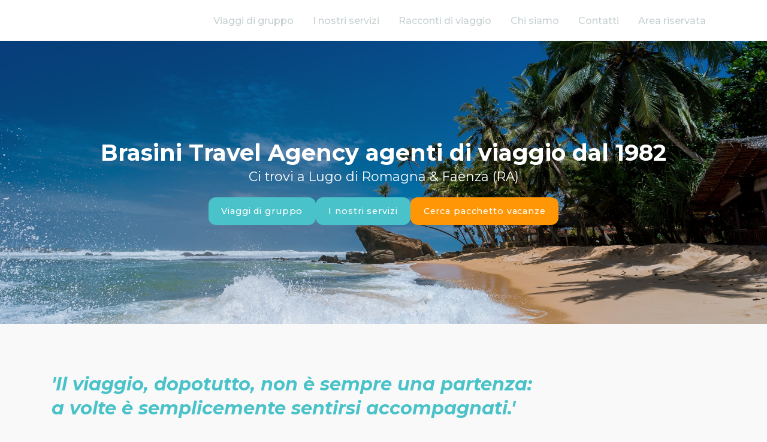

--- FILE ---
content_type: text/html
request_url: https://www.brasiniviaggi.it/offerte-sposi/
body_size: 1544
content:
<!doctype html><html lang="it"><head><meta charset="utf-8"/><meta name="viewport" content="width=device-width,initial-scale=1"/><meta property="og:type" content="website" data-rh="true"/><base href="/"><title>Brasini Travel Experience</title><meta name="theme-color" content="#29ace3"/><link rel="manifest" href="agencies/brasini/manifest.webmanifest"/><link rel="icon" type="image/x-icon" href="agencies/brasini/favicon.png"/><meta name="description" content="I tuoi consulenti di viaggio dal 1981, hotel, pacchetti vacanze, crociere, tour guidati, assicurazioni, business travel, viaggi tailor made, leisure e itinerari esclusivi nelle destinazioni più belle del mondo."/><link rel="apple-touch-icon" href="agencies/brasini/favicon.png"/><meta property="og:title" content="Brasini Travel Experience"/><meta property="og:description" content="I tuoi consulenti di viaggio dal 1981, hotel, pacchetti vacanze, crociere, tour guidati, assicurazioni, business travel, viaggi tailor made, leisure e itinerari esclusivi nelle destinazioni più belle del mondo."/><meta property="og:image" data-rh="true" content="agencies/brasini/og_image.png"/><meta property="og:site_name" content="Brasini Travel Experience"><script defer="defer" src="/static/js/main.ea09ff22.js"></script><link href="/static/css/main.7884ea78.css" rel="stylesheet"></head><body><noscript>You need to enable JavaScript to run this app.</noscript><div id="root"></div><script src="https://web.cmp.usercentrics.eu/modules/autoblocker.js"></script><script id="usercentrics-cmp" src="https://web.cmp.usercentrics.eu/ui/loader.js" data-settings-id="cqQ3CAg_iDLklM" async></script></body></html>

--- FILE ---
content_type: text/css
request_url: https://www.brasiniviaggi.it/static/css/main.7884ea78.css
body_size: 25269
content:
@import url(https://fonts.googleapis.com/css2?family=Work+Sans:ital,wght@0,200;0,300;0,400;0,500;0,600;0,700;0,800;1,300;1,400&display=swap);.App{text-align:center}.App-logo{height:40vmin;pointer-events:none}@media (prefers-reduced-motion:no-preference){.App-logo{-webkit-animation:App-logo-spin 20s linear infinite;animation:App-logo-spin 20s linear infinite}}.App-header{align-items:center;background-color:#282c34;color:#fff;display:flex;flex-direction:column;font-size:calc(10px + 2vmin);justify-content:center;min-height:100vh}.App-link{color:#61dafb}@-webkit-keyframes App-logo-spin{0%{-webkit-transform:rotate(0deg);transform:rotate(0deg)}to{-webkit-transform:rotate(1turn);transform:rotate(1turn)}}@keyframes App-logo-spin{0%{-webkit-transform:rotate(0deg);transform:rotate(0deg)}to{-webkit-transform:rotate(1turn);transform:rotate(1turn)}}.progress-center{bottom:0;left:0;margin:auto;position:absolute;right:0;top:0}.searchbar{align-items:center;bottom:0;display:flex;height:calc(60px + 1vmin);justify-content:center;position:-webkit-sticky;position:sticky;width:100%;z-index:2}.searchbar-rounded-container{border-radius:24px;height:calc(36px + 1vmin);width:calc(200px + 15vmin)}.items-gallery-div{-webkit-column-gap:2vmin;column-gap:2vmin;display:flex;flex-direction:row;margin-left:-12vmin;margin-right:-12vmin;margin-top:3vmin;overflow-x:auto;padding-bottom:2vmin;padding-top:2vmin}.items-gallery-div>div:first-child{margin-left:12vmin}.items-gallery-div>div:last-child{margin-right:12vmin}.gallery-div{min-height:calc(46.8vmin + 253px);padding:6vmin 5vmin;position:relative;z-index:1}.offers-gallery-item-div{background-position:50%;background-repeat:no-repeat;background-size:cover;border-radius:40px;height:calc(150px + 30vmin);padding:8%;position:relative;width:calc(150px + 30vmin)}.offers-gallery-item-div *{cursor:pointer}.offers-gallery-item-div:after{border-radius:40px;content:"";cursor:pointer;height:100%;left:0;position:absolute;top:0;transition:all .3s ease-in-out;width:100%}@-webkit-keyframes enlarge{0%{transform:scale(1);-webkit-transform:scale(1)}to{transform:scale(1.02);-webkit-transform:scale(1.02)}}@keyframes enlarge{0%{transform:scale(1);-webkit-transform:scale(1)}to{transform:scale(1.02);-webkit-transform:scale(1.02)}}.offers-gallery-item-div-body{position:relative;z-index:1}.offers-gallery-item-div>p{z-index:1}.offer-title{font-size:calc(14px + 1.2vmin);font-weight:500}.offer-price-from,.offer-subtitle{font-size:calc(12px + .5vmin);font-weight:400;margin-top:2vmin}.offer-price-from,.trips-grid .offer-subtitle{font-size:calc(11px + .5vmin)}.offer-prefix-price{font-size:16px}.gallery-title,.offer-price{font-weight:600}.gallery-title{flex:0.9 1;font-size:calc(16px + 1.2vmin);line-height:1.3;min-height:1px}.gallery-subtitle{font-size:calc(12px + .5vmin);margin-top:2vmin;min-height:1px}.arrows-div{-webkit-column-gap:1.5vmin;column-gap:1.5vmin}::-webkit-scrollbar{height:14px;width:8px}.gallery-header{justify-content:space-between}.items-gallery-div::-webkit-scrollbar-thumb{background-color:#d1d1d1;border-left:5vmin solid #ededed;border-right:5vmin solid #ededed;border-top:12px solid #ededed;display:none}.arrow-disabled{cursor:default;opacity:.3}.arrow-disabled *{box-shadow:none;cursor:default!important}.offers-item-indicator{align-items:center;border-radius:12px;bottom:8%;display:flex;height:36px;justify-content:center;position:absolute;right:8%;width:36px;z-index:1}.offer-cell a{display:contents}.slider-gallery-item{border-radius:40px;bottom:0;height:100%;left:0;position:absolute;right:0;top:0;z-index:0}.slider-gallery-item .offers-detail-slider{border-radius:40px;height:100%!important;min-height:0;min-height:auto;padding-top:0;position:static;width:100%}.offers-gallery-item-div .swiper-lazy{border-radius:40px}#swiper-gallery{margin-left:-12vmin;margin-right:-12vmin;margin-top:4vmin}#swiper-gallery>.swiperone>.swiper-wrapper>.swiper-slide{height:auto;margin:0 auto;max-width:1200px;width:auto!important}#swiper-gallery>.swiperone>.swiper-wrapper>.swiper-slide:empty{margin-right:0!important;width:0}#swiper-gallery>.swiperone>.swiper-wrapper>.swiper-slide:first-child{margin-left:12vmin}#swiper-gallery>.swiperone>.swiper-wrapper>.swiper-slide:last-child{margin-right:12vmin!important}@media only screen and (max-width:768px){#swiper-gallery{margin-left:-4vmin;margin-right:-4vmin}#swiper-gallery>.swiperone>.swiper-wrapper>.swiper-slide:first-child{margin-left:4vmin}#swiper-gallery>.swiperone>.swiper-wrapper>.swiper-slide:last-child{margin-right:4vmin}.items-gallery-div{-webkit-column-gap:4vmin;column-gap:4vmin;margin-left:-4vmin;margin-right:-4vmin;padding-top:8vmin}.items-gallery-div>div:first-child{margin-left:4vmin}.items-gallery-div>div:last-child{margin-right:4vmin}.arrows-div{display:none!important}.gallery-div{min-height:0;min-height:auto;padding-bottom:4vmin!important;padding-top:14vmin!important}.offers-gallery-item-div{height:75vw;width:75vw}.trips-grid-mobile-2-columns .offer-subtitle span:first-child{display:block}.offers-gallery-item-div .swiper-lazy{border-radius:20px}.gallery-title{font-size:calc(18px + 1.2vmin)}}#pippo{bottom:0;left:0;position:absolute;right:0;top:0;z-index:1}.swiper-lazy{background-position:50%;background-repeat:no-repeat;background-size:cover;height:100%;width:100%}.swiper-horizontal>.swiper-pagination-bullets,.swiper-pagination-bullets.swiper-pagination-horizontal,.swiper-pagination-custom,.swiper-pagination-fraction{padding-right:20px!important;text-align:right!important}.swiper-pagination-bullets{bottom:auto!important;top:16px!important}.offers-detail-slider .swiper{height:100%;width:100%}#destination-item .swiper,#offer-item .swiper{border-radius:40px}.iframe-youtube-cover{border:none;box-sizing:border-box;height:56.25vw;left:50%;min-height:100%;min-width:100%;position:absolute;top:50%;-webkit-transform:translate(-50%,-50%);transform:translate(-50%,-50%)}.iframe-youtube-cover-overlay{bottom:0;left:0;position:absolute;right:0;top:0;z-index:1}.uploaded-video-display{height:100%;max-height:none;object-fit:cover;object-position:center;width:100%}@media only screen and (max-width:768px){.iframe-youtube-cover-overlay{left:65%}.iframe-youtube-cover{border:none;height:135%;object-fit:cover;width:335%}#destination-item .swiper,#offer-item .swiper{border-radius:20px}}@font-face{font-family:swiper-icons;font-style:normal;font-weight:400;src:url("data:application/font-woff;charset=utf-8;base64, [base64]//wADZ2x5ZgAAAywAAADMAAAD2MHtryVoZWFkAAABbAAAADAAAAA2E2+eoWhoZWEAAAGcAAAAHwAAACQC9gDzaG10eAAAAigAAAAZAAAArgJkABFsb2NhAAAC0AAAAFoAAABaFQAUGG1heHAAAAG8AAAAHwAAACAAcABAbmFtZQAAA/gAAAE5AAACXvFdBwlwb3N0AAAFNAAAAGIAAACE5s74hXjaY2BkYGAAYpf5Hu/j+W2+MnAzMYDAzaX6QjD6/4//Bxj5GA8AuRwMYGkAPywL13jaY2BkYGA88P8Agx4j+/8fQDYfA1AEBWgDAIB2BOoAeNpjYGRgYNBh4GdgYgABEMnIABJzYNADCQAACWgAsQB42mNgYfzCOIGBlYGB0YcxjYGBwR1Kf2WQZGhhYGBiYGVmgAFGBiQQkOaawtDAoMBQxXjg/wEGPcYDDA4wNUA2CCgwsAAAO4EL6gAAeNpj2M0gyAACqxgGNWBkZ2D4/wMA+xkDdgAAAHjaY2BgYGaAYBkGRgYQiAHyGMF8FgYHIM3DwMHABGQrMOgyWDLEM1T9/w8UBfEMgLzE////P/5//f/V/xv+r4eaAAeMbAxwIUYmIMHEgKYAYjUcsDAwsLKxc3BycfPw8jEQA/[base64]/uznmfPFBNODM2K7MTQ45YEAZqGP81AmGGcF3iPqOop0r1SPTaTbVkfUe4HXj97wYE+yNwWYxwWu4v1ugWHgo3S1XdZEVqWM7ET0cfnLGxWfkgR42o2PvWrDMBSFj/IHLaF0zKjRgdiVMwScNRAoWUoH78Y2icB/yIY09An6AH2Bdu/UB+yxopYshQiEvnvu0dURgDt8QeC8PDw7Fpji3fEA4z/PEJ6YOB5hKh4dj3EvXhxPqH/SKUY3rJ7srZ4FZnh1PMAtPhwP6fl2PMJMPDgeQ4rY8YT6Gzao0eAEA409DuggmTnFnOcSCiEiLMgxCiTI6Cq5DZUd3Qmp10vO0LaLTd2cjN4fOumlc7lUYbSQcZFkutRG7g6JKZKy0RmdLY680CDnEJ+UMkpFFe1RN7nxdVpXrC4aTtnaurOnYercZg2YVmLN/d/gczfEimrE/fs/bOuq29Zmn8tloORaXgZgGa78yO9/cnXm2BpaGvq25Dv9S4E9+5SIc9PqupJKhYFSSl47+Qcr1mYNAAAAeNptw0cKwkAAAMDZJA8Q7OUJvkLsPfZ6zFVERPy8qHh2YER+3i/BP83vIBLLySsoKimrqKqpa2hp6+jq6RsYGhmbmJqZSy0sraxtbO3sHRydnEMU4uR6yx7JJXveP7WrDycAAAAAAAH//wACeNpjYGRgYOABYhkgZgJCZgZNBkYGLQZtIJsFLMYAAAw3ALgAeNolizEKgDAQBCchRbC2sFER0YD6qVQiBCv/H9ezGI6Z5XBAw8CBK/m5iQQVauVbXLnOrMZv2oLdKFa8Pjuru2hJzGabmOSLzNMzvutpB3N42mNgZGBg4GKQYzBhYMxJLMlj4GBgAYow/P/PAJJhLM6sSoWKfWCAAwDAjgbRAAB42mNgYGBkAIIbCZo5IPrmUn0hGA0AO8EFTQAA")}:root{--swiper-theme-color:#007aff}.swiper{list-style:none;margin-left:auto;margin-right:auto;overflow:hidden;padding:0;position:relative;z-index:1}.swiper-vertical>.swiper-wrapper{flex-direction:column}.swiper-wrapper{box-sizing:content-box;display:flex;height:100%;position:relative;transition-property:-webkit-transform;transition-property:transform;transition-property:transform,-webkit-transform;width:100%;z-index:1}.swiper-android .swiper-slide,.swiper-wrapper{-webkit-transform:translateZ(0);transform:translateZ(0)}.swiper-pointer-events{touch-action:pan-y}.swiper-pointer-events.swiper-vertical{touch-action:pan-x}.swiper-slide{flex-shrink:0;height:100%;position:relative;transition-property:-webkit-transform;transition-property:transform;transition-property:transform,-webkit-transform;width:100%}.swiper-slide-invisible-blank{visibility:hidden}.swiper-autoheight,.swiper-autoheight .swiper-slide{height:auto}.swiper-autoheight .swiper-wrapper{align-items:flex-start;transition-property:height,-webkit-transform;transition-property:transform,height;transition-property:transform,height,-webkit-transform}.swiper-backface-hidden .swiper-slide{-webkit-backface-visibility:hidden;backface-visibility:hidden;-webkit-transform:translateZ(0);transform:translateZ(0)}.swiper-3d,.swiper-3d.swiper-css-mode .swiper-wrapper{-webkit-perspective:1200px;perspective:1200px}.swiper-3d .swiper-cube-shadow,.swiper-3d .swiper-slide,.swiper-3d .swiper-slide-shadow,.swiper-3d .swiper-slide-shadow-bottom,.swiper-3d .swiper-slide-shadow-left,.swiper-3d .swiper-slide-shadow-right,.swiper-3d .swiper-slide-shadow-top,.swiper-3d .swiper-wrapper{-webkit-transform-style:preserve-3d;transform-style:preserve-3d}.swiper-3d .swiper-slide-shadow,.swiper-3d .swiper-slide-shadow-bottom,.swiper-3d .swiper-slide-shadow-left,.swiper-3d .swiper-slide-shadow-right,.swiper-3d .swiper-slide-shadow-top{height:100%;left:0;pointer-events:none;position:absolute;top:0;width:100%;z-index:10}.swiper-3d .swiper-slide-shadow{background:rgba(0,0,0,.15)}.swiper-3d .swiper-slide-shadow-left{background-image:linear-gradient(270deg,rgba(0,0,0,.5),transparent)}.swiper-3d .swiper-slide-shadow-right{background-image:linear-gradient(90deg,rgba(0,0,0,.5),transparent)}.swiper-3d .swiper-slide-shadow-top{background-image:linear-gradient(0deg,rgba(0,0,0,.5),transparent)}.swiper-3d .swiper-slide-shadow-bottom{background-image:linear-gradient(180deg,rgba(0,0,0,.5),transparent)}.swiper-css-mode>.swiper-wrapper{-ms-overflow-style:none;overflow:auto;scrollbar-width:none}.swiper-css-mode>.swiper-wrapper::-webkit-scrollbar{display:none}.swiper-css-mode>.swiper-wrapper>.swiper-slide{scroll-snap-align:start start}.swiper-horizontal.swiper-css-mode>.swiper-wrapper{-ms-scroll-snap-type:x mandatory;scroll-snap-type:x mandatory}.swiper-vertical.swiper-css-mode>.swiper-wrapper{-ms-scroll-snap-type:y mandatory;scroll-snap-type:y mandatory}.swiper-centered>.swiper-wrapper:before{content:"";flex-shrink:0;order:9999}.swiper-centered.swiper-horizontal>.swiper-wrapper>.swiper-slide:first-child{-webkit-margin-start:var(--swiper-centered-offset-before);margin-inline-start:var(--swiper-centered-offset-before)}.swiper-centered.swiper-horizontal>.swiper-wrapper:before{height:100%;min-height:1px;width:var(--swiper-centered-offset-after)}.swiper-centered.swiper-vertical>.swiper-wrapper>.swiper-slide:first-child{-webkit-margin-before:var(--swiper-centered-offset-before);margin-block-start:var(--swiper-centered-offset-before)}.swiper-centered.swiper-vertical>.swiper-wrapper:before{height:var(--swiper-centered-offset-after);min-width:1px;width:100%}.swiper-centered>.swiper-wrapper>.swiper-slide{scroll-snap-align:center center}.swiper-pagination{position:absolute;text-align:center;-webkit-transform:translateZ(0);transform:translateZ(0);transition:opacity .3s;z-index:10}.swiper-pagination.swiper-pagination-hidden{opacity:0}.swiper-horizontal>.swiper-pagination-bullets,.swiper-pagination-bullets.swiper-pagination-horizontal,.swiper-pagination-custom,.swiper-pagination-fraction{bottom:10px;left:0;width:100%}.swiper-pagination-bullets-dynamic{font-size:0;overflow:hidden}.swiper-pagination-bullets-dynamic .swiper-pagination-bullet{position:relative;-webkit-transform:scale(.33);transform:scale(.33)}.swiper-pagination-bullets-dynamic .swiper-pagination-bullet-active,.swiper-pagination-bullets-dynamic .swiper-pagination-bullet-active-main{-webkit-transform:scale(1);transform:scale(1)}.swiper-pagination-bullets-dynamic .swiper-pagination-bullet-active-prev{-webkit-transform:scale(.66);transform:scale(.66)}.swiper-pagination-bullets-dynamic .swiper-pagination-bullet-active-prev-prev{-webkit-transform:scale(.33);transform:scale(.33)}.swiper-pagination-bullets-dynamic .swiper-pagination-bullet-active-next{-webkit-transform:scale(.66);transform:scale(.66)}.swiper-pagination-bullets-dynamic .swiper-pagination-bullet-active-next-next{-webkit-transform:scale(.33);transform:scale(.33)}.swiper-pagination-bullet{background:#000;background:var(--swiper-pagination-bullet-inactive-color,#000);border-radius:50%;display:inline-block;height:8px;height:var(--swiper-pagination-bullet-height,var(--swiper-pagination-bullet-size,8px));opacity:.2;opacity:var(--swiper-pagination-bullet-inactive-opacity,.2);width:8px;width:var(--swiper-pagination-bullet-width,var(--swiper-pagination-bullet-size,8px))}button.swiper-pagination-bullet{-webkit-appearance:none;appearance:none;border:none;box-shadow:none;margin:0;padding:0}.swiper-pagination-clickable .swiper-pagination-bullet{cursor:pointer}.swiper-pagination-bullet:only-child{display:none!important}.swiper-pagination-bullet-active{background:var(--swiper-theme-color);background:var(--swiper-pagination-color,var(--swiper-theme-color));opacity:1;opacity:var(--swiper-pagination-bullet-opacity,1)}.swiper-pagination-vertical.swiper-pagination-bullets,.swiper-vertical>.swiper-pagination-bullets{right:10px;top:50%;-webkit-transform:translate3d(0,-50%,0);transform:translate3d(0,-50%,0)}.swiper-pagination-vertical.swiper-pagination-bullets .swiper-pagination-bullet,.swiper-vertical>.swiper-pagination-bullets .swiper-pagination-bullet{display:block;margin:6px 0;margin:var(--swiper-pagination-bullet-vertical-gap,6px) 0}.swiper-pagination-vertical.swiper-pagination-bullets.swiper-pagination-bullets-dynamic,.swiper-vertical>.swiper-pagination-bullets.swiper-pagination-bullets-dynamic{top:50%;-webkit-transform:translateY(-50%);transform:translateY(-50%);width:8px}.swiper-pagination-vertical.swiper-pagination-bullets.swiper-pagination-bullets-dynamic .swiper-pagination-bullet,.swiper-vertical>.swiper-pagination-bullets.swiper-pagination-bullets-dynamic .swiper-pagination-bullet{display:inline-block;transition:transform .2s,top .2s}.swiper-horizontal>.swiper-pagination-bullets .swiper-pagination-bullet,.swiper-pagination-horizontal.swiper-pagination-bullets .swiper-pagination-bullet{margin:0 4px;margin:0 var(--swiper-pagination-bullet-horizontal-gap,4px)}.swiper-horizontal>.swiper-pagination-bullets.swiper-pagination-bullets-dynamic,.swiper-pagination-horizontal.swiper-pagination-bullets.swiper-pagination-bullets-dynamic{left:50%;-webkit-transform:translateX(-50%);transform:translateX(-50%);white-space:nowrap}.swiper-horizontal>.swiper-pagination-bullets.swiper-pagination-bullets-dynamic .swiper-pagination-bullet,.swiper-pagination-horizontal.swiper-pagination-bullets.swiper-pagination-bullets-dynamic .swiper-pagination-bullet{transition:transform .2s,left .2s}.swiper-horizontal.swiper-rtl>.swiper-pagination-bullets-dynamic .swiper-pagination-bullet{transition:transform .2s,right .2s}.swiper-pagination-progressbar{background:rgba(0,0,0,.25);position:absolute}.swiper-pagination-progressbar .swiper-pagination-progressbar-fill{background:var(--swiper-theme-color);background:var(--swiper-pagination-color,var(--swiper-theme-color));height:100%;left:0;position:absolute;top:0;-webkit-transform:scale(0);transform:scale(0);-webkit-transform-origin:left top;transform-origin:left top;width:100%}.swiper-rtl .swiper-pagination-progressbar .swiper-pagination-progressbar-fill{-webkit-transform-origin:right top;transform-origin:right top}.swiper-horizontal>.swiper-pagination-progressbar,.swiper-pagination-progressbar.swiper-pagination-horizontal,.swiper-pagination-progressbar.swiper-pagination-vertical.swiper-pagination-progressbar-opposite,.swiper-vertical>.swiper-pagination-progressbar.swiper-pagination-progressbar-opposite{height:4px;left:0;top:0;width:100%}.swiper-horizontal>.swiper-pagination-progressbar.swiper-pagination-progressbar-opposite,.swiper-pagination-progressbar.swiper-pagination-horizontal.swiper-pagination-progressbar-opposite,.swiper-pagination-progressbar.swiper-pagination-vertical,.swiper-vertical>.swiper-pagination-progressbar{height:100%;left:0;top:0;width:4px}.swiper-pagination-lock{display:none}:root{--swiper-navigation-size:44px}.swiper-button-next,.swiper-button-prev{align-items:center;color:var(--swiper-theme-color);color:var(--swiper-navigation-color,var(--swiper-theme-color));cursor:pointer;display:flex;height:44px;height:var(--swiper-navigation-size);justify-content:center;margin-top:-22px;margin-top:calc(0px - var(--swiper-navigation-size)/2);position:absolute;top:50%;width:27px;width:calc(var(--swiper-navigation-size)/44*27);z-index:10}.swiper-button-next.swiper-button-disabled,.swiper-button-prev.swiper-button-disabled{cursor:auto;opacity:.35;pointer-events:none}.swiper-button-next:after,.swiper-button-prev:after{font-family:swiper-icons;font-size:44px;font-size:var(--swiper-navigation-size);font-variant:normal;letter-spacing:0;line-height:1;text-transform:none!important;text-transform:none}.swiper-button-prev,.swiper-rtl .swiper-button-next{left:10px;right:auto}.swiper-button-prev:after,.swiper-rtl .swiper-button-next:after{content:"prev"}.swiper-button-next,.swiper-rtl .swiper-button-prev{left:auto;right:10px}.swiper-button-next:after,.swiper-rtl .swiper-button-prev:after{content:"next"}.swiper-button-lock{display:none}.swiper-lazy-preloader{border:4px solid var(--swiper-preloader-color,var(--swiper-theme-color));border-radius:50%;border-top:4px solid transparent;box-sizing:border-box;height:42px;left:50%;margin-left:-21px;margin-top:-21px;position:absolute;top:50%;-webkit-transform-origin:50%;transform-origin:50%;width:42px;z-index:10}.swiper-watch-progress .swiper-slide-visible .swiper-lazy-preloader,.swiper:not(.swiper-watch-progress) .swiper-lazy-preloader{-webkit-animation:swiper-preloader-spin 1s linear infinite;animation:swiper-preloader-spin 1s linear infinite}.swiper-lazy-preloader-white{--swiper-preloader-color:#fff}.swiper-lazy-preloader-black{--swiper-preloader-color:#000}@-webkit-keyframes swiper-preloader-spin{0%{-webkit-transform:rotate(0deg);transform:rotate(0deg)}to{-webkit-transform:rotate(1turn);transform:rotate(1turn)}}@keyframes swiper-preloader-spin{0%{-webkit-transform:rotate(0deg);transform:rotate(0deg)}to{-webkit-transform:rotate(1turn);transform:rotate(1turn)}}.swiper-fade.swiper-free-mode .swiper-slide{transition-timing-function:ease-out}.swiper-fade .swiper-slide{pointer-events:none;transition-property:opacity}.swiper-fade .swiper-slide .swiper-slide{pointer-events:none}.swiper-fade .swiper-slide-active,.swiper-fade .swiper-slide-active .swiper-slide-active{pointer-events:auto}.blog-gallery-item-div{border-radius:8px;display:flex;flex-direction:column;height:calc(250px + 30vmin);padding:8%;position:relative;width:calc(150px + 30vmin)}.blog-gallery-item-div>*{flex:1 1}.blog-gallery-item-header-img{background-position:50%;background-repeat:no-repeat;background-size:cover;border-radius:8px;margin:-9% -9% 0}.blog-gallery-item-body>:first-child{margin-top:8%}.blog-gallery-item-data-container{margin-top:1vmin}.blog-gallery-item-text{font-size:calc(10px + 1vmin)}.blog-item-indicator span{padding-right:1vmin}.blog-item-indicator i{font-size:24px}.blog-description-preview{margin-top:16px}.blog-item-indicator{align-items:center;border-radius:8px;bottom:4%;display:flex;padding-left:8px;position:absolute;right:4%;text-align:right}@media only screen and (max-width:768px){.blog-description-preview,.blog-gallery-item-date,.blog-item-indicator,.blog-item-indicator i{font-size:calc(11px + .6vmin)}.blog-item-indicator{display:none}}.offers-found-label{padding:0 12vmin}.categories-labels a{margin-right:4vmin}.trips-grid .offers-gallery-item-div .offer-title{font-size:calc(12px + 1.5vmin)}#you-may-like{padding-bottom:32px;padding-top:32px}@media only screen and (max-width:768px){.categories-labels::-webkit-scrollbar{height:0}.offers-gallery-item-div,.offers-gallery-item-div:after{border-radius:20px}.trips-grid-mobile-2-columns{grid-template-columns:repeat(2,45vw)}.trips-grid-mobile-2-columns .offers-gallery-item-div{height:45vw;width:45vw}.categories-labels-container{height:88px}.sub-categories-labels-container{height:56px;padding-bottom:0!important;padding-top:0!important;top:162px}.categories-labels a{font-size:calc(10px + .6vmin)}.offers-found-label{padding:16px;padding-bottom:0!important}.filter-container{padding-bottom:3vmin!important;padding-top:3vmin!important}.filter-container,.filter-container .flex-gap-3{flex-direction:column}.filter-box{padding-bottom:0!important;padding-top:4vmin!important;position:static}.filter-container .MuiAutocomplete-root{width:100%}.label-filter{margin-bottom:4vmin;margin-top:2vmin}}.header-home-div{background-attachment:fixed;background-repeat:no-repeat;background-size:cover;display:flex;height:100vh;margin-top:-68px;text-align:center}.header-home-div:after{content:"";height:100%;left:0;position:absolute;top:68px;width:100%}.home-header-container{align-items:center;display:flex;flex-direction:column;gap:7vmin;height:auto;margin:auto;min-width:600px;vertical-align:middle;z-index:1}.home-header-container>p.title{font-size:calc(20px + 2.5vmin);font-weight:600;line-height:1.4;max-width:75%}.home-header-container>p.subtitle{font-size:calc(18px + .5vmin)!important}.home-header-container button{min-width:150px}.agency-div{background:#fff;padding-top:4vmin;position:relative}.welcome-text{font-size:calc(16px + 2vmin);line-height:1.27;margin-bottom:15vmin;margin-top:5vmin;max-width:1000px;width:75%}.square-offers-container{width:55vmin}.rectangular-offers-container>.title,.square-offers-container .title{font-size:calc(16px + 1.2vmin);font-weight:500;width:100%;z-index:1}.rectangular-offers-container>.subtitle,.square-offers-container .subtitle{font-size:calc(12px + .5vmin);margin-top:3vmin;z-index:1}.square-offers-container:after{border-radius:20px}#squareContainers{position:relative}.trips-grid-bigger{grid-gap:2vmin;grid-row-gap:5vw;display:grid;gap:2vmin;grid-template-columns:repeat(auto-fill,calc(50vw - 14vmin));margin:auto;min-height:40vmin;padding-top:68px;row-gap:5vw}.square-offers-container-bigger{height:calc(50vw - 14vmin)!important;width:calc(50vw - 14vmin)}.square-offers-big-absolute-container{bottom:0;left:0;padding:8%;position:absolute;right:0;top:0;z-index:1}.discover-offers-container-big{bottom:8%;left:8%;position:absolute;right:8%}.fixed-background-home{background-position:50%;background-repeat:no-repeat;background-size:cover;bottom:0;height:95vh;left:0;position:fixed;right:0;top:0;z-index:0}#all-offers{position:relative;width:100%}.square-containers-header{padding-bottom:0!important;position:relative;z-index:1}.video-home{object-fit:cover;width:100%}#highlighted-content{position:relative}.highlighted-grid-container{grid-row-gap:24px;grid-column-gap:24px;-webkit-column-gap:24px;column-gap:24px;display:grid;grid-template-columns:repeat(3,minmax(0,1fr));row-gap:24px}@media only screen and (min-width:2400px){.highlighted-grid-container{grid-template-columns:repeat(4,minmax(0,1fr))}}@media only screen and (max-width:1024px){.square-offers-container .title{font-size:calc(18px + 2vmin)}.highlighted-grid-container{grid-template-columns:repeat(2,minmax(0,1fr))}}@media only screen and (max-width:768px){.square-offers-container .title{font-size:calc(18px + 1.2vmin)}.home-header-container>p.title{font-size:calc(20px + 2vmin)}.welcome-text{font-size:calc(16px + 1.5vmin);width:100%}.header-home-div{height:94vh}.square-offers-container-bigger{background-position:50%;background-repeat:no-repeat;background-size:cover;border-radius:40px;height:calc(150px + 30vmin)!important;padding:8%;position:relative;width:calc(150px + 30vmin)}.home-header-container,.square-offers-big-absolute-container .large-btn{min-width:0;min-width:auto}}@media only screen and (max-width:500px){.highlighted-grid-container{grid-template-columns:repeat(1,minmax(0,1fr))}}.highlighted-item-card{aspect-ratio:9/11;border-radius:8px;flex:1 1;padding:1.8vmin}.highlighted-item-card h1,.highlighted-item-card h2{font-size:calc(10px + .6vmin);margin-top:2vmin}.highlighted-item-card h2{font-weight:400;margin-bottom:2vmin}.highlighted-item-card a{align-items:center;color:#000;color:initial;display:flex;font-weight:700}.highlighted-item-card a i{margin-left:2vmin}.highlighted-item-text-container{display:flex;flex-direction:column;font-size:calc(9px + .6vmin);justify-content:space-between;min-height:47%}.highlighted-item-link-container{display:flex;justify-content:flex-end;width:100%}.highlighted-item-card iframe,.highlighted-item-card img,.highlighted-item-card video{aspect-ratio:14/9;border:0;border-radius:8px;object-fit:cover;width:100%}.filter-container{border-radius:20px;display:flex;gap:3vmin;justify-content:space-between;overflow-x:auto;padding:3vmin 4vmin!important}.label-filter{font-size:calc(11px + .5vmin);margin-bottom:2vmin}.label-filter .MuiFormControlLabel-label{font-size:calc(9px + .5vmin)!important}.line{border:1px solid #d8d8d8}#welcome-widget{display:flex;height:100%;width:100%}.back-icon-modal{cursor:pointer;left:18px;position:absolute;top:14px}@media only screen and (max-width:768px){.back-icon-modal{top:10px}.height-width-90-no-actions .dialog-close-icon-container{margin-right:-6px;margin-top:-6px}.filter-container{padding-bottom:3vmin!important;padding-top:3vmin!important}.filter-container,.filter-container .flex-gap-3{flex-direction:column}.filter-box{padding-bottom:0!important;padding-top:4vmin!important;position:static}.filter-container .MuiAutocomplete-root{width:100%}.label-filter{margin-bottom:4vmin;margin-top:2vmin}}.contact-description{font-size:calc(16px + 2vmin);text-align:left;width:75%}.contact-btn-container{align-items:center;display:flex;justify-content:center;margin-top:10vmin;text-align:center}.contact-us-div,.newsletter-div{display:flex;flex-direction:column;justify-content:space-between;min-height:calc(350px + 10vmin);position:relative;width:100%;z-index:1}.newsletter-div{align-items:center}.contacts-div{min-height:30vmin;position:relative;width:100%;z-index:1}.contacts-detail *{line-height:1.4}.contacts-div>div{width:100%}.contacts-div>div>div{flex:1 1}.news-title{font-size:calc(16px + 2vmin);text-align:center}.news-description{font-size:calc(12px + .5vmin);line-height:1.5;margin-bottom:6vmin;margin-top:2vmin;text-align:center}.newsletter-div .input{font-family:Work Sans,sans-serif;font-size:calc(12px + .5vmin);height:48px;max-width:450px;padding-left:24px;padding-right:24px;width:45vmin}.check-div{align-items:center;display:flex;font-size:calc(10px + .5vmin);font-weight:400;justify-content:center;margin-bottom:8vmin;margin-top:1vmin}.contacts-description{font-size:calc(16px + 2vmin)}.contacts-social{align-items:end;display:flex;font-size:calc(11px + .625vmin);text-align:right}.contacts{margin-top:10vmin}.contacts-detail{flex:2 1!important;font-size:calc(12px + .5vmin)}.contacts-div a{text-decoration:none}.contacts-div a:hover{text-decoration:underline}.contacts-social div:last-child span{display:none}.assistance-and-info-container{display:flex;flex:2 1!important}.footer-column{flex:1 1;font-size:calc(12px + .5vmin)}.check-div label{font-size:12px}.copyright{font-size:calc(8px + .5vmin);margin-top:6vmin}.column-gap-4-vmin{-webkit-column-gap:4vmin;column-gap:4vmin}.list-footer *{color:#000!important;color:initial!important;text-decoration:none}.list-footer{position:relative;z-index:1}.margin-top-0{margin-top:0}.icon-32px{font-size:32px;width:32px}.icon-42px{font-size:42px}.banner-image{aspect-ratio:5/1;background-position:50%;background-repeat:no-repeat;background-size:cover;display:block;position:relative;width:100%}@media only screen and (max-width:768px){.banner-image{aspect-ratio:13/6}.assistance-and-info-container{gap:5vmin;margin-bottom:12vmin}.footer-column{font-size:calc(12px + .5vmin);margin-top:10vmin}.check-div{align-items:center;margin:4vmin 4vmin 16vmin}.check-div label{font-size:10px;margin-left:2vmin}.newsletter-div .input{height:36px;width:100%}.contact-description{margin-bottom:25vmin;width:90%}.contacts-social{margin-bottom:4vmin}.contacts-description{font-size:calc(16px + 1.5vmin);margin-bottom:4vmin;margin-top:2vmin}.news-description{margin-bottom:15vmin;margin-top:4vmin;padding-left:5vmin;padding-right:5vmin}.contacts *{font-size:12px}.contacts-detail{font-size:calc(12px + .5vmin);margin-bottom:4vmin}.copyright{font-size:11px}.news-title{font-size:calc(16px + 1.5vmin)}}.rectangular-offers-container{background-repeat:no-repeat;background-size:cover;border-radius:32px;min-height:65vmin;padding:6vmin;position:relative}.rectangular-offers-container:after{border-radius:20px;content:"";cursor:pointer;height:100%;left:0;position:absolute;top:0;transition:all .3s ease-in-out;width:100%}.square-offers-container{background-repeat:no-repeat;background-size:cover;border-radius:40px;height:55vmin;padding:calc(8px + 3vmin);position:relative}.square-offers-container>.title{font-size:calc(16px + 3vmin);font-weight:500;width:100%;z-index:1}.square-offers-container>.subtitle{font-size:calc(10px + 1vmin);margin-top:3vmin;z-index:1}.discover-offers-container{flex:2 1;z-index:1}.square-offers-container:after{border-radius:40px;content:"";cursor:pointer;height:100%;left:0;position:absolute;top:0;transition:all .3s ease-in-out;width:100%}#offers-grouping #squareContainers{padding-top:0}#offers-grouping .offers-grouping-container{padding-bottom:3vmin!important}@media only screen and (max-width:768px){.rectangular-offers-container{padding:4vmin}.square-offers-container,.square-offers-container:after{border-radius:20px}#squareContainers{display:flex;flex-direction:column}.square-offers-container{padding-top:95%;width:100%}.rectangular-offers-container>.subtitle,.rectangular-offers-container>.title{max-width:none}.trips-grid-bigger-mobile-rectangle{display:grid!important;grid-template-columns:repeat(auto-fill,calc(50% - 2vmin))}.rectangular-offers-container .title,.trips-grid-bigger-mobile-rectangle .title{font-size:18px}.rectangular-offers-container>.subtitle,.trips-grid-bigger-mobile-rectangle .subtitle{font-size:12px}.offers-grouping-container{gap:calc(16px + 4vmin)!important;margin-bottom:calc(16px + 1vmin)!important}.discover-offers-container .large-btn{font-size:15px;height:36px;padding-left:24px;padding-right:24px}}.contacts-container-div>.title{font-size:calc(16px + 1.2vmin);font-weight:600;text-align:left;width:100%;z-index:1}.contacts-container-div>.subtitle{font-size:calc(10px + .6vmin);margin-bottom:6vmin;margin-top:2vmin;text-align:left;z-index:1}#contact-box{font-size:calc(12px + .5vmin)}.contacts-container-div{border-radius:20px;margin:auto;padding:3vmin;width:80%;z-index:2}.contacts-main-container-div{background-repeat:no-repeat;background-size:cover;display:flex;flex-direction:column;gap:6vmin;min-height:90vmin;padding-bottom:10vmin;padding-top:8vmin;position:relative;text-align:center;z-index:1}.contacts-main-container-div:after{background-color:rgba(255,0,0,.5);height:100%;left:0;position:absolute;top:0;width:100%}.contacts-container-div .map-frame{margin-top:10vmin}.opacity-div{height:100%;left:0;opacity:.6;position:absolute;top:0;width:100%}.days{margin-right:2vmin}.days,.hours{margin-bottom:1vmin;text-align:left}.icon-orologio{font-size:24px}.contact-span{text-align:left}.hour-container{display:flex;gap:16px}.hour-container p{flex:1 1;line-height:1.4}#days{min-width:230px;width:33%}@media only screen and (max-width:768px){.contacts-container-div{padding:24px;width:95%}#contact-box,#contact-box div{row-gap:5vmin}#contact-box div p{-webkit-column-gap:3vmin;column-gap:3vmin}#hours-box{row-gap:3vmin}#days,#orari{display:flex;flex-direction:column;row-gap:2vmin!important}}.offers-detail-slider{height:80%;left:0;min-height:500px;padding-top:68px;position:fixed;right:0;top:0}.offers-detail-header{border-top-left-radius:20px;border-top-right-radius:20px;bottom:0;display:flex;flex-direction:column;min-height:calc(20% + 20px);position:absolute;width:100%;z-index:1}.whitebox-info{display:flex;flex:1 1;flex-direction:column;font-size:calc(12px + 1vmin);justify-content:center;padding-bottom:1vmin!important;padding-top:1vmin!important}.offers-detail-title-container{display:flex;flex:2 1;flex-direction:column;justify-content:center;padding-bottom:2vmin!important;padding-top:2vmin!important}.offers-header-container{height:calc(100vh - 68px);position:relative}.whitebox-info *{line-height:1.5}.blog-detail-paragraph-title,.offers-detail-title-container h1{font-size:calc(16px + 1vmin);font-weight:600;margin-bottom:1.6vmin}.blog-detail-paragraph-title{line-height:1.4}.offers-detail-title-container h3{font-size:calc(12px + 1vmin);font-weight:500}.offers-detail-h1{font-size:calc(16px + 1.2vmin);font-weight:600;margin-bottom:7vmin;margin-top:1.5vmin}.two-columns-paragraph{-webkit-column-count:2;column-count:2;-webkit-column-gap:5vmin;column-gap:5vmin;line-height:1.5}.single-paragraph{line-height:1.5}.single-paragraph,.two-columns-paragraph{font-size:calc(12px + 1vmin);font-weight:400}.offers-detail-section{scroll-margin-top:calc(116px + 2vmin)}.offers-detail-section,.offers-section-line-container{position:relative;z-index:1}.offers-section-line{border-bottom:1px solid #d8d8d8}.flex-columns{-webkit-column-gap:5vmin;column-gap:5vmin;display:flex}.alloggio-price-label{margin-top:6vmin}.info-header{font-size:calc(12px + 1vmin)}#alloggi-container #alloggio:first-child .info-header,#prezzi-container #prezzo:first-child .info-header{display:inline;display:initial}#alloggi-container .offers-section-line-container,#prezzi-container .offers-section-line-container{display:none}#alloggi-container .offers-section-line-container:last-child,#prezzi-container .offers-section-line-container:last-child{display:block}.dove-flex-container,.where-paragraph-container{display:flex;flex-direction:column}.where-paragraph-container{flex:1 1;justify-content:space-between}.mostra-altro{align-items:center;cursor:pointer;display:flex;font-size:calc(12px + .5vmin)}.mostra-altro i{font-weight:500;margin-left:1vmin}@media only screen and (max-width:768px){.date-label{display:block}.date-separator{display:none}#offer-detail .offers-section-line-container{padding-bottom:3vmin!important}.offers-detail-title-container,.whitebox-info{padding-bottom:4vmin!important;padding-top:4vmin!important}.blog-detail-paragraph-title,.offers-detail-title-container h1{font-size:calc(16px + .5vmin)}.offers-detail-h1{font-size:calc(18px + 1.2vmin)}.mostra-altro{font-size:calc(12px + .2vmin)}#destination .offers-detail-slider,#offer-detail .offers-detail-slider{height:58vh!important;min-height:420px}#offer-detail .offers-header-container{height:calc(75vh - 68px)}#destination .offers-header-container{height:calc(65vh - 68px)}}.sections-offers{align-items:center;-webkit-column-gap:4vmin;column-gap:4vmin;display:flex;height:100%;position:relative;text-align:left;width:100%}.sections-offers *{font-style:normal;text-decoration:none}.sections-offers a:first-child{padding-left:12vmin}.sections-offers a:last-child{padding-right:12vmin}.sections-offers-voice-container{align-items:center;cursor:pointer;display:flex;font-size:calc(12px + .5vmin);font-weight:500;height:100%;position:relative;text-decoration:none!important}.section-offers:first-child .sections-offers-voice-container{margin-left:0}.sections-offers i{margin-right:1vmin}.selected-offers-voice{opacity:1!important}.sections-offers a{height:100%;opacity:.5;padding-right:5px;position:relative}.sections-offers-container{align-items:center;-webkit-backdrop-filter:blur(16px);backdrop-filter:blur(16px);background-color:hsla(0,0%,100%,.8);display:flex;height:48px;margin:auto;overflow-x:hidden;padding-bottom:0!important;padding-top:0!important;position:-webkit-sticky;position:sticky;text-align:left;top:68px;width:100%;z-index:2}.section-offers-a-hover{bottom:0;display:none;height:2px;left:0;position:absolute;right:0;width:100%}.sections-offers a:hover .section-offers-a-hover{display:block}@media only screen and (max-width:768px){.sections-offers{overflow-x:auto}.sections-offers::-webkit-scrollbar{height:0!important;width:0!important}.arrow-right{display:inline;display:initial}.sections-offers a:first-child{padding-left:4vmin}.sections-offers a:last-child{padding-right:4vmin}.sections-offers-voice-container{font-size:calc(12px + .2vmin)}}#overview #image-slider{margin-left:-12vmin;margin-right:-12vmin;padding-bottom:2vmin;padding-top:2vmin}.overview-buttons-container{align-items:center;display:flex;gap:2vmin;justify-content:center;margin-top:8vmin}.destinations-gallery-div{position:relative;z-index:1}.items-gallery-div img{border-radius:20px;max-height:650px;max-width:60%;object-fit:cover;object-position:center}.items-gallery-div>iframe:first-child,.items-gallery-div>img:first-child,.items-gallery-div>video:first-child{margin-left:12vmin}.items-gallery-div>iframe:last-child,.items-gallery-div>img:last-child,.items-gallery-div>video:last-child{margin-right:12vmin}#image-slider{background-image:none}#image-slider::-webkit-scrollbar-thumb{background-color:#d1d1d1;border-left:5vmin solid #fff;border-right:5vmin solid #fff;border-top:12px solid #fff}#intro{padding-bottom:0!important}.youtube-iframe-inslider{border:none;border-radius:20px;max-height:650px;max-width:60%;min-height:550px;min-width:1000px;object-fit:cover;object-position:center}.items-gallery-div>img:only-child,.youtube-iframe-inslider:only-child{max-width:inherit;min-height:80vmin;min-width:0;min-width:auto;width:100%}.card-item{border-radius:8px;display:flex;flex-direction:column;font-size:calc(10px + .8vmin);height:360px;min-width:250px;width:250px}.card-item img{border-radius:8px;flex:1.4 1;height:180px;max-width:none!important;min-height:0;width:100%}.card-item>div{display:flex;flex:1 1;flex-direction:column;gap:16px;justify-content:center;padding:8px 16px 16px}#about .card-item>div{text-align:center}.card-item b{font-size:calc(12px + 1vmin)}.card-body-container{display:flex;flex-direction:column;gap:8px;min-height:44px}.items-gallery-div>img:only-child,.video-slide{min-width:0!important;min-width:auto!important}.items-gallery-div>img:only-child{border-radius:20px;margin:0 auto;max-height:650px;max-width:90%;min-height:0;min-height:auto;object-fit:contain;width:auto}.image-slider-email{font-size:calc(8px + .5vmin)}@media only screen and (max-width:1024px){#about #image-slider,#article #image-slider,#article #image-slider .items-gallery-div,#offer-where-image-slider{margin-left:-4vmin!important;margin-right:-4vmin!important}#article #image-slider .items-gallery-div>iframe:first-child,#article #image-slider .items-gallery-div>img:first-child,#article #image-slider .items-gallery-div>video:first-child{margin-left:4vmin}#article #image-slider .items-gallery-div>iframe:last-child,#article #image-slider .items-gallery-div>img:last-child,#article #image-slider .items-gallery-div>video:last-child{margin-right:4vmin}}@media only screen and (max-width:768px){.card-item{height:300px;min-width:200px;width:200px}#intro .items-gallery-div img,#overview .items-gallery-div img{height:200px!important;max-width:330px!important}#intro .items-gallery-div,#overview .items-gallery-div{max-height:300px;padding-bottom:0}#image-slider{padding-bottom:0!important;padding-top:0!important}#overview #image-slider{margin-left:-4vmin;margin-right:-4vmin}#video-uploaded:first-child,.items-gallery-div>iframe:first-child,.items-gallery-div>img:first-child{margin-left:4vmin}#video-uploaded:last-child,.items-gallery-div>iframe:last-child,.items-gallery-div>img:last-child{margin-right:4vmin}.youtube-iframe-inslider{height:auto;max-height:350px!important;min-height:auto;min-width:320px}.youtube-iframe-inslider:only-child{height:250px;min-height:inherit}#intro .items-gallery-div>img:only-child,#overview .items-gallery-div>img:only-child{height:inherit!important;max-height:none;max-width:none!important;min-height:inherit;min-width:0;min-width:auto;width:calc(100% - 8vmin)}#video-uploaded:only-child{margin-right:4vmin;width:100%}}.map-frame iframe{height:100%}#offer-where-image-slider{background-color:#fff;background-image:none;margin-left:-12vmin;margin-right:-12vmin}#offer-where-image-slider #image-slider{min-height:0;min-height:auto;padding-bottom:0}#offer-where-image-slider img{max-height:280px}.mostra-container{margin-top:4vmin}@media only screen and (max-width:768px){.map-frame iframe{height:200px!important}.map-frame{min-height:200px}#offer-where-image-slider{margin-left:-4vmin;margin-right:-4vmin}#offer-where-image-slider .items-gallery-div>:first-child{margin-left:4vmin}#offer-where-image-slider .items-gallery-div>:last-child{margin-right:4vmin}}.alloggio-image-slider-container{flex:1 1;min-width:0}.alloggio-image-slider{border-radius:20px;flex:1 1;height:45vmin;min-height:300px;width:100%}.alloggio-image-slider .swiper-horizontal>.swiper-pagination-bullets,.alloggio-image-slider .swiper-pagination-bullets.swiper-pagination-horizontal,.alloggio-image-slider .swiper-pagination-custom,.alloggio-image-slider .swiper-pagination-fraction{padding-right:20px!important;text-align:right!important}.p-stay{margin-bottom:7vmin}@media only screen and (max-width:768px){.alloggio-image-slider{height:30vmin;min-height:200px}}.price-item-container{border-radius:10px;font-size:calc(12px + .5vmin);margin-bottom:8px;padding-left:calc(8px + 1.5vmin);padding-right:calc(8px + 1.5vmin)}.price-item-title{align-items:center;border-radius:40px;-webkit-column-gap:2vmin;column-gap:2vmin;cursor:pointer;display:flex;justify-content:space-between;min-height:48px;position:relative}.price-item-title>.toggle-icon{font-size:calc(12px + 1vmin);transition:-webkit-transform .3s ease-in-out;transition:transform .3s ease-in-out;transition:transform .3s ease-in-out,-webkit-transform .3s ease-in-out}.price-item-title b{flex:1 1}.price-item-title span{align-items:center;display:flex;flex:2 1}.price-item-text{color:#031f32;display:flex;flex-direction:column;max-height:1000px;overflow:hidden;transition:all .3s ease}.price-item-text div{flex:6 1;line-height:1.4;padding-bottom:4vmin}.price-item-text b{flex:1 1}.price-item-text-closed{max-height:0;padding:0}.price-item-text-opened{height:auto;margin-top:2vmin;max-height:1000px;overflow-y:auto}.price-item-text img{border-radius:20px;margin-bottom:4vmin;width:100%}.price-item-title-container{align-items:center;-webkit-column-gap:2vmin;column-gap:2vmin;display:flex;width:100%}price-item-title-container *{flex:1 1}.price-item-date{flex:2 1!important;font-weight:700}.price-item-title b{text-align:end}.price-titoletto{align-items:center;-webkit-column-gap:1.5vmin;column-gap:1.5vmin;display:flex;justify-content:space-between}.itinerario-list-container{flex:1 1;min-width:0}.itinerary-item-container{border-radius:10px;font-size:calc(12px + .5vmin);margin-bottom:8px;padding-left:calc(8px + 1.5vmin);padding-right:calc(8px + 1.5vmin)}.itinerary-item-title{align-items:center;border-radius:40px;-webkit-column-gap:2vmin;column-gap:2vmin;cursor:pointer;display:flex;justify-content:space-between;min-height:48px;position:relative}.itinerary-item-title>.toggle-icon{font-size:calc(12px + 1vmin);transition:-webkit-transform .3s ease-in-out;transition:transform .3s ease-in-out;transition:transform .3s ease-in-out,-webkit-transform .3s ease-in-out}.itinerary-item-title b{flex:1 1}.itinerary-item-title span{align-items:center;display:flex;flex:2 1}.itinerary-item-text{color:#031f32;display:flex;flex-direction:column;max-height:1000px;overflow:hidden;transition:all .3s ease}.itinerary-item-text div{flex:6 1;line-height:1.4;padding-bottom:4vmin}.itinerary-item-text b{flex:1 1}.itinerary-item-text-closed{max-height:0;padding:0}.itinerary-item-text-opened{height:auto;margin-top:2vmin;max-height:1000px;overflow-y:auto}.itinerary-item-text img{border-radius:20px;margin-bottom:4vmin;max-height:40vmin;object-fit:cover;width:100%}.open-icon{-webkit-transform:rotate(-135deg);transform:rotate(-135deg)}.itinerary-item-title-container{-webkit-column-gap:2vmin;column-gap:2vmin;display:flex;width:100%}.itinerary-item-date{flex:1 1!important;font-weight:700}.price-titoletto{margin-bottom:2vmin}.price-quota-container{-webkit-column-gap:2vmin;column-gap:2vmin;display:flex;font-size:calc(12px + .5vmin)}.price-quota-icon-column{display:flex;justify-content:center}.price-list-container{flex:2 1;margin-right:5vmin;min-width:0}.price-quota-a-persona{align-items:center;-webkit-column-gap:1.5vmin;column-gap:1.5vmin;display:flex}@media only screen and (max-width:768px){.price-list-container{margin-right:0}}#more button{margin-bottom:3vmin}.offer-footer-links{gap:20vmin}.offer-footer-link,.offer-footer-links{display:flex;position:relative;z-index:1}.offer-footer-link{cursor:pointer;flex:1 1;justify-content:space-between}.offer-footer-link h3{font-size:calc(16px + .5vmin);font-weight:700;margin-bottom:1vmin}.offer-footer-link *{cursor:pointer}.offer-footer-link-subtitle{font-size:calc(12px + .5vmin);font-weight:400}@media only screen and (max-width:768px){.offer-footer-links{flex-direction:column;gap:12vmin}.fake-column{display:none}}.destinations-detail-header{bottom:0!important;min-height:calc(12% + 20px)!important}.offers-detail-slider{height:89vh!important}@media only screen and (max-width:768px){#destination .offers-section-line-container{padding-bottom:3vmin!important}}#intro .gallery-div{background-color:#fff;background-image:none;padding-left:0;padding-right:0}.cosa-vedere-section{padding-bottom:0!important}.cosa-vedere-h1{margin-bottom:0}.destinations-what-h1{margin-bottom:0!important}.destinations-cards-div{background:#fff;padding-top:0!important}.cosa-vedere-card{border-radius:20px;height:-webkit-max-content;height:max-content;max-width:390px;min-height:calc(300px + 25vmin);min-width:calc(250px + 20vmin);padding:16px 32px 32px}.cosa-vedere-card h3{font-weight:600;margin-bottom:32px}.cosa-vedere-content{display:flex;flex-direction:column}.cosa-vedere-content img{flex:1 1;height:220px;margin-bottom:32px;margin-left:-16px;margin-right:-16px;max-height:220px;min-height:220px;min-width:calc(100% + 32px)}.cosa-vedere-content p{flex:1.2 1;font-size:calc(12px + .5vmin);line-height:1.4}@media only screen and (max-width:768px){.cosa-vedere-content img{height:180px;margin-left:0;margin-right:0;max-height:180px;min-height:180px;min-width:100%}.cosa-vedere-card{padding-left:16px;padding-right:16px}}.map-frame{flex:1 1;height:45vmin;min-height:300px;word-break:break-word}.map-frame iframe{border:0;border-radius:20px;height:100%!important;width:100%!important}@media only screen and (max-width:768px){.map-frame iframe{height:200px!important}.map-frame{min-height:200px}}.search-bar{height:calc(60px + 1vmin);width:100%}.toolbar{align-items:center;display:flex;height:68px;padding:0 12vmin;position:-webkit-sticky;position:sticky;top:0;width:100%;z-index:10}.toolbar>div.logo-div{flex:0.1 1;height:48px}.logo-img{height:28px;width:auto}.toolbar>div.menu-div{align-items:center;display:flex;flex:0.9 1;gap:16px;justify-content:flex-end}.menu-voice-div{align-items:center;border-radius:32px;cursor:pointer;display:flex;font-size:16px;justify-content:center;padding:9px 16px}.menu-item-selected,.menu-voice-div:hover{height:40px}.menu-voice-div>a{text-decoration:none}.toolbar .icon-menu{display:none}.mobile-menu{height:0;max-height:0;overflow-y:hidden}.language-chip-selected{z-index:1}.languages-container{border-radius:20px;display:flex;flex-direction:column;gap:4px;margin-right:-4px;padding:42px 4px 4px;position:absolute;top:16px}.languages-container-expanded{max-height:500px;transition:all .3s ease-in-out}.languages-container-condensed{max-height:0;overflow:hidden;padding-bottom:0;padding-top:0}.language-chip{align-items:center;display:flex;gap:8px;height:40px;min-width:60px;text-align:center!important}.language-chip-selected-mobile{position:absolute;right:16px;top:0}.social-container-toolbar{align-items:center;display:flex}.languages-container-mobile{gap:2px;right:16px!important;top:0!important}@media only screen and (max-width:1280px){.social-container-toolbar{display:none}.menu-div{gap:0!important}}@media only screen and (max-width:1024px){.toolbar{padding:0 4vmin}}@media only screen and (max-width:768px){.social-container-toolbar{display:flex;flex-direction:row;justify-content:center;margin-top:24px}.mobile-menu{display:flex;flex-direction:column;height:calc(100vh - 68px);justify-content:center;position:fixed;transition:all .2s ease-in-out;width:100vw;z-index:99}.mobile-menu-opened{max-height:calc(100vh - 68px);padding:calc(16px + 8vmin) 4vmin}.mobile-menu-voice-div{align-items:center;border:1px solid;border-radius:24px;display:flex;height:48px;justify-content:center;margin-top:24px;text-decoration:none;width:100%}.mobile-menu-voice-div *{text-decoration:none}.toolbar{justify-content:space-between;padding:0 4vmin}.logo-img{height:28px}.toolbar .icon-menu{cursor:pointer;display:inline;display:initial}}#faq-container{text-align:left}#faq-container .contacts-container-div{padding:6vmin 8vmin}#faq-container .gallery-title{margin-bottom:8vmin}.faq-question{font-size:calc(12px + .8vmin);margin-bottom:2vmin}.faq-answer{font-size:calc(10px + .6vmin)}.faq-question-answer{margin-bottom:6vmin}.faq-question-answer:last-child{margin-bottom:0}#credits-title a{color:#000;color:initial;text-decoration:underline}.extra-page-text{line-height:1.4}.categories-labels-container{align-items:center;-webkit-backdrop-filter:blur(16px);backdrop-filter:blur(16px);background-color:hsla(0,0%,100%,.8);display:flex;height:115px;position:-webkit-sticky;position:sticky;text-align:left;top:68px;width:100%;z-index:2}.sub-categories-labels-container{height:56px;padding-bottom:0!important;padding-top:0!important;top:183px}.arrow{height:20px;position:absolute;width:20px}.arrow-left{left:-4px}.arrow-right{display:none;right:-1px}.categories-labels{align-items:center;display:flex;height:100%;min-height:32px;overflow-x:auto;overflow-y:hidden;position:relative;text-align:left;width:100%}.categories-labels::-webkit-scrollbar{height:3px}.categories-labels a{align-items:center;cursor:pointer;display:flex;font-size:calc(10px + .5vmin);font-weight:500;height:100%;margin-right:5vmin;position:relative;text-decoration:none}.trips-grid{grid-gap:2vmin;grid-row-gap:5vmin;display:grid;gap:2vmin;grid-template-columns:repeat(auto-fill,calc(200px + 15vh));justify-content:center;margin:auto;min-height:40vmin;padding-top:68px;row-gap:5vmin}.trips-grid .offers-gallery-item-div{height:calc(200px + 15vh);width:calc(200px + 15vh)}.trips-grid .blog-gallery-item-div .offer-title,.trips-grid .offers-gallery-item-div .offer-title{font-size:calc(14px + 1vmin)}.trips-grid .blog-gallery-item-div{height:calc(280px + 20vh);width:calc(200px + 15vh)}#categories{scroll-margin-top:64px}.selected-category{font-weight:bolder!important}.filter-box{padding-top:40px!important;position:-webkit-sticky;position:sticky;top:68px;z-index:2}.offers-search-results-container{min-height:80vh}@media only screen and (max-width:768px){.categories-labels::-webkit-scrollbar{height:0}.offers-gallery-item-div,.offers-gallery-item-div:after{border-radius:20px}.trips-grid-mobile-2-columns{grid-template-columns:repeat(2,45vw)}.trips-grid-mobile-2-columns .offers-gallery-item-div{height:45vw;width:45vw}.categories-labels-container{height:88px}.sub-categories-labels-container{height:56px;padding-bottom:0!important;padding-top:0!important;top:162px}.categories-labels a{font-size:calc(10px + .6vmin)}.offers-found-label{padding-bottom:0!important}.trips-grid .blog-gallery-item-div{height:65vw;width:45vw}}.blog-detail-header{left:0;margin:0 auto;min-height:calc(30% + 20px);right:0;width:70%}.blog-detail-header .data{align-items:flex-end;display:flex;flex:0.6 1}.blog-detail-header h1{align-items:center;display:flex;flex:0.5 1;margin-bottom:0}.blog-detail-header h3{align-items:flex-start;display:flex;flex:0.9 1}.blog-detail-body{border-bottom-left-radius:20px;border-bottom-right-radius:20px;display:flex;flex-direction:column;gap:calc(16px + 8vmin);margin:0 auto;padding-top:0!important;position:relative;width:70%;z-index:1}#about #header .offers-detail-slider,#article #header .offers-detail-slider{height:80vh!important;padding-top:0;position:static}#about .offers-detail-title-container,#article .offers-detail-title-container{gap:8px;padding-top:4vmin!important}#about .offers-section-line-container,#article .offers-section-line-container{margin-top:calc(16px + 4vmin)}.blog-detail-body-container{padding-bottom:8vmin}#destinazioni-articolo,#offerte-articolo{padding-bottom:0!important}#article .blog-paragraph #image-slider{padding-bottom:0}#article .blog-paragraph .gallery-div{min-height:0;min-height:auto}@media only screen and (max-width:768px){#article .blog-detail-body{gap:initial;padding-top:4vmin!important;width:95%}#about .blog-detail-body{width:95%}.blog-detail-header{min-height:calc(25% + 20px);width:95%}#about .items-gallery-div>img:first-child,#article .items-gallery-div>img:first-child{margin-left:4vmin}#about .items-gallery-div>img:last-child,#article .items-gallery-div>img:last-child{margin-right:4vmin}#about #image-slider,#article #image-slider{width:calc(100vw - 7vmin)}#about .items-gallery-div img,#article .items-gallery-div img{max-height:350px;max-width:none!important}#about #header .offers-detail-slider,#article #header .offers-detail-slider{height:58vh!important;min-height:420px}#about .offers-header-container,#article .offers-header-container{height:calc(65vh - 68px)}}.preview-bar{align-items:flex-end;background-color:#00a272;display:flex;height:15vh;justify-content:center;left:-7.5vh;overflow-x:hidden;position:fixed;top:-7.5vh;-webkit-transform:rotate(-45deg);transform:rotate(-45deg);width:15vh;z-index:99999}.preview-label{color:#fff;font-size:16px;padding-bottom:4px}.website-label{font-size:24px}@media only screen and (max-width:768px){.preview-bar{opacity:.5}.preview-label{font-size:11px}.website-label{font-size:14px}}#partners .blog-detail-body-container{padding-top:16px}#partners .blog-detail-body{border-radius:20px;padding-top:calc(12px + 6vmin)!important}#partners #image-slider{margin-left:-12vmin;margin-right:-12vmin}#partners .items-gallery-div>img:only-child{width:calc(100% - 24vmin)}#partners .blog-paragraph:last-child{border-bottom:none}#partners .blog-paragraph:first-child{padding-top:0}#partners .blog-paragraph{padding-bottom:3.5vmin;padding-top:3.5vmin}#partners .mostra-altro{margin-top:2vmin}.partner-item-container{display:flex;gap:32px}.partner-logo{border-radius:20px;height:220px;min-width:220px;object-fit:contain;width:220px}.partner-item-container>div{display:flex;flex-direction:column;justify-content:center}@media only screen and (max-width:768px){.partner-logo{height:120px;min-width:120px;width:120px}.partner-item-container{flex-direction:column}#partners #image-slider{margin-left:-4vmin;margin-right:-4vmin}#partners .items-gallery-div>img:only-child{width:calc(100% - 8vmin)}}#partners .gallery-subtitle{font-size:calc(12px + .7vmin);margin-bottom:2vmin}@media only screen and (max-width:768px){.blog-paragraph{margin-bottom:10vmin}}#about #image-slider{min-height:0;min-height:auto}#about #team-cards .card-body-container>span:first-child{font-size:calc(8px + .5vmin);font-weight:700}#about #team-cards .card-body-container{gap:calc(8px + 1vmin)}#about #team-cards .card-item b{font-size:calc(12px + .5vmin)}#about #team-cards .card-item>div{gap:4px}#about #team-cards .image-slider-email{cursor:text}#about #team-cards img[src=""]{visibility:hidden}#lists-container #media-container:after{content:"";height:100%;left:0;position:absolute;top:0;width:100%}#lists-container .contacts-container-div{max-width:800px;width:80%}.code-container{display:inline-block;margin:0 auto}#lists-container #all-offers{padding-bottom:8px}.home-header-container .MuiIconButton-root{min-width:0;min-width:auto}.lists-code-input{text-transform:uppercase}.wedding-lists-img{object-fit:cover;width:100%}#lists-checkboxes .MuiSnackbar-root{position:static;-webkit-transform:none;-webkit-transform:initial;transform:none}#lists-container .home-header-container,#wedding-list-header-container{margin-top:15vmin}#lists-detail-container{text-align:left}#lists-detail-container .wedding-list-detail-default-image{aspect-ratio:28/9;background-image:url(/static/media/background-liste.ff79a2bc9468d5096bf4.jpg);background-position:50%;background-repeat:no-repeat;background-size:cover;border:0}.wedding-list-detail-contacts-container{display:flex;gap:32px}#event-list-header{margin:0 auto;margin-top:4vmin!important}#lists-container,#lists-container #fixed-background{height:78vh!important}#lists-container{min-height:78vh!important}#lists-container #all-offers{align-items:center;display:flex;justify-content:center}#lists-admin-detail-container .MuiAlert-standardError,#lists-container .MuiAlert-standardError,#lists-detail-container .MuiAlert-standardError{align-items:center;border-radius:31px;display:flex;height:44px;justify-content:center;padding:0 24px!important}@media only screen and (max-width:768px){.wedding-list-detail-contacts-container{flex-direction:column}#event-list-header{margin-top:10vh!important}#lists-container{display:flex;height:calc(100vh - 68px);min-height:500px}#lists-container .fixed-background-home{height:calc(100vh - 68px);min-height:400px}#lists-container .contacts-container-div{width:95%}#lists-container .home-header-container{margin-left:auto}.list-footer{padding-bottom:2vmin!important;padding-top:2vmin!important}.list-footer .copyright{margin-top:0}#lists-detail-container .fixed-background-home{height:74vh!important}}#wedding-list-detail-container,.lists-detail-body{border-radius:20px;margin:auto;max-width:none!important;width:100%!important;z-index:2}#wedding-list-detail-container{display:flex;flex-direction:column;justify-content:flex-end;padding:0}#lists-detail-container #wedding-list-header-container{gap:0;margin:0 auto}.wedding-list-header{margin-bottom:2%}.wedding-list-detail-text-container{display:flex;gap:calc(32px + 4vmin)}.wedding-list-detail-text-container>p{display:flex;flex:1 1;flex-direction:column;gap:48px;min-width:0}.wedding-list-detail-text-container>p .map-frame{margin-top:3vmin;max-height:200px;max-width:500px;min-height:200px}.wedding-list-detail-text-container>img{flex:1 1!important;min-width:0}#ricevimento .wedding-list-detail-text-container{flex-direction:row-reverse}#wedding-list-detail-container .title{font-size:calc(10px + 1.625vmin);font-weight:600;margin-bottom:5vmin;text-align:left;width:100%;z-index:1}#wedding-list-detail-container .subtitle{font-size:calc(10px + .6vmin);margin-bottom:3vmin;text-align:left;z-index:1}.lists-detail-body{-webkit-background-clip:padding-box;background-clip:padding-box;border-radius:0;border-top:1px solid rgba(0,0,0,.2);display:flex;flex-direction:column;margin-top:0;padding-bottom:6%;padding-top:6%;width:100%!important}#wedding-list-header-container .lists-detail-body:last-child{-webkit-background-clip:padding-box;background-clip:padding-box;border-bottom:1px solid rgba(0,0,0,.2)}.lists-detail-body .title{font-size:calc(10px + 1.625vmin);font-weight:700;margin-bottom:3vmin;text-align:left;width:100%;z-index:1}.lists-detail-body img{align-self:flex-start;aspect-ratio:8/5;border-radius:20px;flex:1 1;min-height:15vmin;width:100%}#wedding-list-detail-container .wedding-list-header{margin-bottom:6%}.address-title{font-weight:700}#ricevimento{background-color:#fff;padding-top:6%}#offerte-b{padding-bottom:3%;padding-top:6%}.wedding-address-box{display:flex;margin-top:8vmin}.wedding-address-box>div{flex:1 1}#lists-detail-container{gap:3vmin;padding-top:0}#wedding-list-detail-container>.wedding-list-header{display:flex;margin-bottom:0;padding-bottom:0}#wedding-list-detail-container>.wedding-list-header>:first-child{flex:1 1}#wedding-list-detail-container>.wedding-list-header>:nth-child(2){flex:2 1;margin-bottom:4vmin}.wedding-address-box .map-frame{height:35vmin;max-width:500px;min-height:300px}#lists-detail-container #wedding-list-header-container{margin-top:0}#la-tua-offerta{margin-bottom:6vmin;margin-top:6%;max-width:none!important;padding:2% 5% 0;width:80%!important}#la-tua-offerta .title{margin-bottom:2vmin;margin-top:1vmin;text-align:center}.lists-fields-container>*{justify-content:center;text-align:center!important;width:100%}.lists-fields-container>#contact-box{gap:4vmin;margin-top:3vmin}.lists-fields-container>#contact-box>.flex-row{flex-direction:column;max-width:400px;min-width:200px}#lists-contacts{background-color:#fff}#lists-contacts *{text-align:left}.lists-fields-container{border-bottom:1px solid #d8d8d8;padding-bottom:4vmin;padding-top:4vmin}.lists-fields-container>.single-paragraph{font-size:calc(12px + .7vmin);font-weight:700}#contact-box .single-paragraph{font-size:calc(12px + .7vmin)}#lists-number{width:150px!important}.lists-radio{flex-direction:row!important}.lists-radio-container{border-radius:16px;min-width:200px;padding:16px 24px}.lists-radio-container>*{gap:2vmin}.lists-radio-container label{border:1px solid;border-radius:12px;flex:1 1;height:56px;margin:initial}.lists-radio-container .Mui-checked+.MuiFormControlLabel-label{font-weight:700}#lists-checkboxes{border-bottom:0}.bonifico-title{font-weight:700;margin-top:4vmin;text-align:left}.not-bold{font-weight:400}.privacy-box-lists{max-width:calc(1000px + 2vmin)!important;width:102vmin!important}#list-confirm-btn>*{font-size:calc(12px + .5vmin)}#lists-detail-container #media-container #fixed-background{object-position:top}#lists-detail-container #media-container{padding-top:0}.copy-icon-list{cursor:pointer;margin-left:8px}.iban-container{align-items:center;display:flex;justify-content:space-between;width:100%}.wedding-list-detail-contacts-container .lists-detail-body:first-child{padding-left:15%;padding-right:5%}.wedding-list-detail-contacts-container .lists-detail-body:nth-child(2){padding-left:5%;padding-right:15%}.agency-logo{align-self:auto!important;max-height:120px!important;max-width:200px!important;object-fit:contain}.wedding-lists-cover-img{aspect-ratio:21/9;border-radius:20px;margin:0 auto;max-width:100%;width:100%}#lists-detail-container #media-container{align-items:center;display:flex;padding-bottom:0;text-align:center}.wedding-list-detail-text-container>p>.single-paragraph{max-width:85%}#la-tua-offerta .contact-box-pagamento{flex-direction:column;margin:3vmin auto 0;max-width:600px}.wedding-payer-name{flex-direction:column;margin:0 auto;max-width:365px;width:100%}#lists-detail-container #wedding-list-header-container{padding-bottom:0}#lists-detail-container .wedding-list-detail-contacts-container{padding-top:0}#lists-detail-container .wedding-list-detail-contacts-container #lists-contacts{border-top:0}.p-body-text img{align-self:auto!important;border-radius:0!important;border-radius:initial!important;flex:initial!important;min-height:0!important;min-height:auto!important;width:auto!important}.payment-sugg{font-size:12px!important;margin-top:6px!important}.payment-info-container{margin-top:2vmin}@media only screen and (max-width:1024px){.wedding-list-detail-text-container{flex-direction:column!important}.wedding-lists-cover-img{aspect-ratio:16/9}.lists-detail-body img{align-self:self-end;width:65%}.wedding-list-detail-text-container>p .map-frame{max-width:400px;width:100%}.wedding-list-header{flex-direction:column}.wedding-list-header>div:nth-child(2)>.subtitle{display:none}#wedding-list-header-container{width:calc(100% - 4vmin)!important}}@media only screen and (max-width:768px){#contact-box .lists-radio-container{display:flex;flex-direction:column}.lists-detail-body img{width:100%}#media-container #fixed-background{height:40vmin;min-height:350px}#la-tua-offerta .title{margin-bottom:4vmin;margin-top:4vmin}.lists-fields-container>#contact-box{align-items:center}#wedding-list-detail-container,.lists-detail-body{padding:4% 6% 16%;width:100%!important}#wedding-list-detail-container{padding:6%}.wedding-lists-cover-img{aspect-ratio:14/9}.wedding-list-detail-text-container>p{width:100%}.wedding-list-detail-text-container{flex-direction:column-reverse!important}.wedding-list-detail-text-container>p>.single-paragraph{max-width:95%}#wedding-list-detail-container>.wedding-list-header{padding-top:6vmin!important}#wedding-list-detail-container .title{font-size:calc(14px + 1.625vmin);margin-bottom:12vmin;margin-top:6vmin}.lists-detail-body .title{font-size:calc(14px + 1.625vmin);margin-bottom:12vmin;margin-top:12vmin}.wedding-address-box{flex-direction:column;gap:8vmin}.wedding-address-box .map-frame{max-width:500px;min-height:250px}#la-tua-offerta{border-radius:8px;margin-bottom:0;margin-top:20%;width:95%!important}.lists-fields-container #contact-box>*{width:100%!important}.lists-fields-container .flex-row p{font-size:calc(11px + .5vmin)}.bonifico-title{font-size:calc(12px + .7vmin);margin-top:7vmin}.lists-fields-container #contact-box div{row-gap:2vmin}.lists-radio-container{padding:8px;width:100%}#lists-contacts,#offerte-b,#ricevimento{margin-top:0}.wedding-list-detail-contacts-container .lists-detail-body:first-child,.wedding-list-detail-contacts-container .lists-detail-body:nth-child(2){padding:0 5%}#lists-contacts .title{margin-bottom:4vmin}#wedding-list-header-container{width:100%!important}}#lists-admin-detail-container{padding:5% 15%;-webkit-transform:none;-webkit-transform:initial;transform:none}#lists-admin-detail-container h1{font-size:calc(11px + 1vmin);margin-bottom:calc(11px + 1vmin)}.wedding-list-admin-container{display:flex;flex-direction:column;gap:32px}.wedding-list-admin-header{display:flex;gap:16px}.wedding-list-admin-block,.wedding-list-admin-header>div{display:flex;flex:1 1;flex-direction:column;gap:16px;text-align:left}.wedding-list-admin-block{border-radius:32px;padding:32px}.wedding-list-admin-field-container{display:flex}.wedding-list-admin-field-container>div>i,.wedding-list-admin-field-container>i{margin-right:calc(6px + .6vmin)}.wedding-list-admin-text-container{display:flex;flex-direction:column}.wedding-list-admin-text-container label:first-child{font-size:calc(8px + .8vmin);padding-top:3px}.wedding-list-admin-text-container a{color:#000;color:initial;text-decoration:none}.wedding-list-admin-text-container label:last-child{font-size:calc(11px + 1vmin);margin-top:calc(8px + .8vmin)}.extra-padding-5{padding-left:5%;padding-right:5%}.wedding-list-admin-body{border-radius:32px;display:flex;flex-direction:column;margin-top:16px;padding:32px;text-align:left}.wedding-list-admin-body h3{font-size:calc(8px + .8vmin);font-weight:400}.website-link{font-size:calc(11px + 1vmin)!important}.wedding-list-amounts-container{display:flex;gap:16px}.wedding-list-amounts-container>section{display:flex;flex:1 1;gap:16px}.wedding-list-admin-offers-container{display:flex;flex-direction:column;gap:16px;margin-top:8px}.wedding-list-admin-offers-container .wedding-list-admin-block{border-radius:12px;gap:32px}.wedding-list-admin-offers-container .wedding-list-admin-header:first-child>div:first-child{flex:0.5 1}.text-align-right{text-align:right}.wedding-list-amounts-container .wedding-list-admin-text-container{width:100%}.wedding-list-amounts-container .wedding-list-admin-text-container label:last-child{text-align:right}.editor-site-manager{margin-top:8vmin}.MuiCardContent-root{display:flex;flex-direction:column;gap:16px}#lists-admin-detail-container .MuiAlert-standardError,#lists-admin-detail-container .MuiAlert-standardSuccess{align-items:center;border-radius:31px;display:flex;height:44px;justify-content:center;padding:0 24px!important}.alert-msg-amount{line-height:26px;padding-left:5%}.MuiTypography-root,.alert-msg-amount{font-size:12px;font-weight:500}@media only screen and (max-width:1024px){.extra-padding-5{padding-left:0;padding-right:0}.wedding-list-amounts-container{flex-direction:column}}@media only screen and (max-width:768px){.wedding-list-admin-body,.wedding-list-admin-body .wedding-list-admin-block{padding:16px}.wedding-list-admin-body{padding-bottom:32px;padding-top:32px}.wedding-list-admin-offers-container{gap:8px}#lists-admin-detail-container{padding:6% 3%}.wedding-list-admin-header{flex-direction:column}.wedding-list-amounts-container .wedding-list-admin-block{justify-content:center;min-height:96px;padding:16px}}.no-image-container{align-items:center;background:#fff;border-radius:12px;display:flex;height:12vmin;justify-content:center;margin:0 16px}.main-wedding-image-container{border-radius:12px;margin-top:16px}.img-wedding-list{aspect-ratio:16/9;border-radius:20px;height:auto;max-width:1400px;min-width:300px;object-fit:cover;width:60%}.no-image-container .icon-immagine{font-size:48px;height:80%;max-width:300px}.placeholder{-webkit-filter:grayscale(1);filter:grayscale(1);max-width:24px}.slideshow-swiper{height:calc(100vh - 68px);height:calc(100dvh - 68px);padding:16px}.swiper-slide div{height:100%;position:relative}#slideShow,#slideShow>div{position:relative}#slideShow>div{display:flex;gap:8px;height:100%}#slideShow>div>div{flex:1 1}.iframe-wrapper{background-color:#fff;display:flex;justify-content:center;margin:auto;overflow:hidden;width:100%}.iframe-wrapper iframe{border:none;display:block;height:100%;outline:none;width:100%}.react-pdf__Page__textContent{height:0!important;visibility:hidden!important}.react-pdf__Page{height:100%;min-height:0!important;position:relative}.react-pdf__Page canvas{left:50%;position:absolute;top:50%;-webkit-transform:translate(-50%,-50%);transform:translate(-50%,-50%)}.pdf-page-container{align-items:center;display:flex;height:100%;justify-content:center}[data-aos][data-aos][data-aos-duration="50"],body[data-aos-duration="50"] [data-aos]{transition-duration:50ms}[data-aos][data-aos][data-aos-delay="50"],body[data-aos-delay="50"] [data-aos]{transition-delay:0}[data-aos][data-aos][data-aos-delay="50"].aos-animate,body[data-aos-delay="50"] [data-aos].aos-animate{transition-delay:50ms}[data-aos][data-aos][data-aos-duration="100"],body[data-aos-duration="100"] [data-aos]{transition-duration:.1s}[data-aos][data-aos][data-aos-delay="100"],body[data-aos-delay="100"] [data-aos]{transition-delay:0}[data-aos][data-aos][data-aos-delay="100"].aos-animate,body[data-aos-delay="100"] [data-aos].aos-animate{transition-delay:.1s}[data-aos][data-aos][data-aos-duration="150"],body[data-aos-duration="150"] [data-aos]{transition-duration:.15s}[data-aos][data-aos][data-aos-delay="150"],body[data-aos-delay="150"] [data-aos]{transition-delay:0}[data-aos][data-aos][data-aos-delay="150"].aos-animate,body[data-aos-delay="150"] [data-aos].aos-animate{transition-delay:.15s}[data-aos][data-aos][data-aos-duration="200"],body[data-aos-duration="200"] [data-aos]{transition-duration:.2s}[data-aos][data-aos][data-aos-delay="200"],body[data-aos-delay="200"] [data-aos]{transition-delay:0}[data-aos][data-aos][data-aos-delay="200"].aos-animate,body[data-aos-delay="200"] [data-aos].aos-animate{transition-delay:.2s}[data-aos][data-aos][data-aos-duration="250"],body[data-aos-duration="250"] [data-aos]{transition-duration:.25s}[data-aos][data-aos][data-aos-delay="250"],body[data-aos-delay="250"] [data-aos]{transition-delay:0}[data-aos][data-aos][data-aos-delay="250"].aos-animate,body[data-aos-delay="250"] [data-aos].aos-animate{transition-delay:.25s}[data-aos][data-aos][data-aos-duration="300"],body[data-aos-duration="300"] [data-aos]{transition-duration:.3s}[data-aos][data-aos][data-aos-delay="300"],body[data-aos-delay="300"] [data-aos]{transition-delay:0}[data-aos][data-aos][data-aos-delay="300"].aos-animate,body[data-aos-delay="300"] [data-aos].aos-animate{transition-delay:.3s}[data-aos][data-aos][data-aos-duration="350"],body[data-aos-duration="350"] [data-aos]{transition-duration:.35s}[data-aos][data-aos][data-aos-delay="350"],body[data-aos-delay="350"] [data-aos]{transition-delay:0}[data-aos][data-aos][data-aos-delay="350"].aos-animate,body[data-aos-delay="350"] [data-aos].aos-animate{transition-delay:.35s}[data-aos][data-aos][data-aos-duration="400"],body[data-aos-duration="400"] [data-aos]{transition-duration:.4s}[data-aos][data-aos][data-aos-delay="400"],body[data-aos-delay="400"] [data-aos]{transition-delay:0}[data-aos][data-aos][data-aos-delay="400"].aos-animate,body[data-aos-delay="400"] [data-aos].aos-animate{transition-delay:.4s}[data-aos][data-aos][data-aos-duration="450"],body[data-aos-duration="450"] [data-aos]{transition-duration:.45s}[data-aos][data-aos][data-aos-delay="450"],body[data-aos-delay="450"] [data-aos]{transition-delay:0}[data-aos][data-aos][data-aos-delay="450"].aos-animate,body[data-aos-delay="450"] [data-aos].aos-animate{transition-delay:.45s}[data-aos][data-aos][data-aos-duration="500"],body[data-aos-duration="500"] [data-aos]{transition-duration:.5s}[data-aos][data-aos][data-aos-delay="500"],body[data-aos-delay="500"] [data-aos]{transition-delay:0}[data-aos][data-aos][data-aos-delay="500"].aos-animate,body[data-aos-delay="500"] [data-aos].aos-animate{transition-delay:.5s}[data-aos][data-aos][data-aos-duration="550"],body[data-aos-duration="550"] [data-aos]{transition-duration:.55s}[data-aos][data-aos][data-aos-delay="550"],body[data-aos-delay="550"] [data-aos]{transition-delay:0}[data-aos][data-aos][data-aos-delay="550"].aos-animate,body[data-aos-delay="550"] [data-aos].aos-animate{transition-delay:.55s}[data-aos][data-aos][data-aos-duration="600"],body[data-aos-duration="600"] [data-aos]{transition-duration:.6s}[data-aos][data-aos][data-aos-delay="600"],body[data-aos-delay="600"] [data-aos]{transition-delay:0}[data-aos][data-aos][data-aos-delay="600"].aos-animate,body[data-aos-delay="600"] [data-aos].aos-animate{transition-delay:.6s}[data-aos][data-aos][data-aos-duration="650"],body[data-aos-duration="650"] [data-aos]{transition-duration:.65s}[data-aos][data-aos][data-aos-delay="650"],body[data-aos-delay="650"] [data-aos]{transition-delay:0}[data-aos][data-aos][data-aos-delay="650"].aos-animate,body[data-aos-delay="650"] [data-aos].aos-animate{transition-delay:.65s}[data-aos][data-aos][data-aos-duration="700"],body[data-aos-duration="700"] [data-aos]{transition-duration:.7s}[data-aos][data-aos][data-aos-delay="700"],body[data-aos-delay="700"] [data-aos]{transition-delay:0}[data-aos][data-aos][data-aos-delay="700"].aos-animate,body[data-aos-delay="700"] [data-aos].aos-animate{transition-delay:.7s}[data-aos][data-aos][data-aos-duration="750"],body[data-aos-duration="750"] [data-aos]{transition-duration:.75s}[data-aos][data-aos][data-aos-delay="750"],body[data-aos-delay="750"] [data-aos]{transition-delay:0}[data-aos][data-aos][data-aos-delay="750"].aos-animate,body[data-aos-delay="750"] [data-aos].aos-animate{transition-delay:.75s}[data-aos][data-aos][data-aos-duration="800"],body[data-aos-duration="800"] [data-aos]{transition-duration:.8s}[data-aos][data-aos][data-aos-delay="800"],body[data-aos-delay="800"] [data-aos]{transition-delay:0}[data-aos][data-aos][data-aos-delay="800"].aos-animate,body[data-aos-delay="800"] [data-aos].aos-animate{transition-delay:.8s}[data-aos][data-aos][data-aos-duration="850"],body[data-aos-duration="850"] [data-aos]{transition-duration:.85s}[data-aos][data-aos][data-aos-delay="850"],body[data-aos-delay="850"] [data-aos]{transition-delay:0}[data-aos][data-aos][data-aos-delay="850"].aos-animate,body[data-aos-delay="850"] [data-aos].aos-animate{transition-delay:.85s}[data-aos][data-aos][data-aos-duration="900"],body[data-aos-duration="900"] [data-aos]{transition-duration:.9s}[data-aos][data-aos][data-aos-delay="900"],body[data-aos-delay="900"] [data-aos]{transition-delay:0}[data-aos][data-aos][data-aos-delay="900"].aos-animate,body[data-aos-delay="900"] [data-aos].aos-animate{transition-delay:.9s}[data-aos][data-aos][data-aos-duration="950"],body[data-aos-duration="950"] [data-aos]{transition-duration:.95s}[data-aos][data-aos][data-aos-delay="950"],body[data-aos-delay="950"] [data-aos]{transition-delay:0}[data-aos][data-aos][data-aos-delay="950"].aos-animate,body[data-aos-delay="950"] [data-aos].aos-animate{transition-delay:.95s}[data-aos][data-aos][data-aos-duration="1000"],body[data-aos-duration="1000"] [data-aos]{transition-duration:1s}[data-aos][data-aos][data-aos-delay="1000"],body[data-aos-delay="1000"] [data-aos]{transition-delay:0}[data-aos][data-aos][data-aos-delay="1000"].aos-animate,body[data-aos-delay="1000"] [data-aos].aos-animate{transition-delay:1s}[data-aos][data-aos][data-aos-duration="1050"],body[data-aos-duration="1050"] [data-aos]{transition-duration:1.05s}[data-aos][data-aos][data-aos-delay="1050"],body[data-aos-delay="1050"] [data-aos]{transition-delay:0}[data-aos][data-aos][data-aos-delay="1050"].aos-animate,body[data-aos-delay="1050"] [data-aos].aos-animate{transition-delay:1.05s}[data-aos][data-aos][data-aos-duration="1100"],body[data-aos-duration="1100"] [data-aos]{transition-duration:1.1s}[data-aos][data-aos][data-aos-delay="1100"],body[data-aos-delay="1100"] [data-aos]{transition-delay:0}[data-aos][data-aos][data-aos-delay="1100"].aos-animate,body[data-aos-delay="1100"] [data-aos].aos-animate{transition-delay:1.1s}[data-aos][data-aos][data-aos-duration="1150"],body[data-aos-duration="1150"] [data-aos]{transition-duration:1.15s}[data-aos][data-aos][data-aos-delay="1150"],body[data-aos-delay="1150"] [data-aos]{transition-delay:0}[data-aos][data-aos][data-aos-delay="1150"].aos-animate,body[data-aos-delay="1150"] [data-aos].aos-animate{transition-delay:1.15s}[data-aos][data-aos][data-aos-duration="1200"],body[data-aos-duration="1200"] [data-aos]{transition-duration:1.2s}[data-aos][data-aos][data-aos-delay="1200"],body[data-aos-delay="1200"] [data-aos]{transition-delay:0}[data-aos][data-aos][data-aos-delay="1200"].aos-animate,body[data-aos-delay="1200"] [data-aos].aos-animate{transition-delay:1.2s}[data-aos][data-aos][data-aos-duration="1250"],body[data-aos-duration="1250"] [data-aos]{transition-duration:1.25s}[data-aos][data-aos][data-aos-delay="1250"],body[data-aos-delay="1250"] [data-aos]{transition-delay:0}[data-aos][data-aos][data-aos-delay="1250"].aos-animate,body[data-aos-delay="1250"] [data-aos].aos-animate{transition-delay:1.25s}[data-aos][data-aos][data-aos-duration="1300"],body[data-aos-duration="1300"] [data-aos]{transition-duration:1.3s}[data-aos][data-aos][data-aos-delay="1300"],body[data-aos-delay="1300"] [data-aos]{transition-delay:0}[data-aos][data-aos][data-aos-delay="1300"].aos-animate,body[data-aos-delay="1300"] [data-aos].aos-animate{transition-delay:1.3s}[data-aos][data-aos][data-aos-duration="1350"],body[data-aos-duration="1350"] [data-aos]{transition-duration:1.35s}[data-aos][data-aos][data-aos-delay="1350"],body[data-aos-delay="1350"] [data-aos]{transition-delay:0}[data-aos][data-aos][data-aos-delay="1350"].aos-animate,body[data-aos-delay="1350"] [data-aos].aos-animate{transition-delay:1.35s}[data-aos][data-aos][data-aos-duration="1400"],body[data-aos-duration="1400"] [data-aos]{transition-duration:1.4s}[data-aos][data-aos][data-aos-delay="1400"],body[data-aos-delay="1400"] [data-aos]{transition-delay:0}[data-aos][data-aos][data-aos-delay="1400"].aos-animate,body[data-aos-delay="1400"] [data-aos].aos-animate{transition-delay:1.4s}[data-aos][data-aos][data-aos-duration="1450"],body[data-aos-duration="1450"] [data-aos]{transition-duration:1.45s}[data-aos][data-aos][data-aos-delay="1450"],body[data-aos-delay="1450"] [data-aos]{transition-delay:0}[data-aos][data-aos][data-aos-delay="1450"].aos-animate,body[data-aos-delay="1450"] [data-aos].aos-animate{transition-delay:1.45s}[data-aos][data-aos][data-aos-duration="1500"],body[data-aos-duration="1500"] [data-aos]{transition-duration:1.5s}[data-aos][data-aos][data-aos-delay="1500"],body[data-aos-delay="1500"] [data-aos]{transition-delay:0}[data-aos][data-aos][data-aos-delay="1500"].aos-animate,body[data-aos-delay="1500"] [data-aos].aos-animate{transition-delay:1.5s}[data-aos][data-aos][data-aos-duration="1550"],body[data-aos-duration="1550"] [data-aos]{transition-duration:1.55s}[data-aos][data-aos][data-aos-delay="1550"],body[data-aos-delay="1550"] [data-aos]{transition-delay:0}[data-aos][data-aos][data-aos-delay="1550"].aos-animate,body[data-aos-delay="1550"] [data-aos].aos-animate{transition-delay:1.55s}[data-aos][data-aos][data-aos-duration="1600"],body[data-aos-duration="1600"] [data-aos]{transition-duration:1.6s}[data-aos][data-aos][data-aos-delay="1600"],body[data-aos-delay="1600"] [data-aos]{transition-delay:0}[data-aos][data-aos][data-aos-delay="1600"].aos-animate,body[data-aos-delay="1600"] [data-aos].aos-animate{transition-delay:1.6s}[data-aos][data-aos][data-aos-duration="1650"],body[data-aos-duration="1650"] [data-aos]{transition-duration:1.65s}[data-aos][data-aos][data-aos-delay="1650"],body[data-aos-delay="1650"] [data-aos]{transition-delay:0}[data-aos][data-aos][data-aos-delay="1650"].aos-animate,body[data-aos-delay="1650"] [data-aos].aos-animate{transition-delay:1.65s}[data-aos][data-aos][data-aos-duration="1700"],body[data-aos-duration="1700"] [data-aos]{transition-duration:1.7s}[data-aos][data-aos][data-aos-delay="1700"],body[data-aos-delay="1700"] [data-aos]{transition-delay:0}[data-aos][data-aos][data-aos-delay="1700"].aos-animate,body[data-aos-delay="1700"] [data-aos].aos-animate{transition-delay:1.7s}[data-aos][data-aos][data-aos-duration="1750"],body[data-aos-duration="1750"] [data-aos]{transition-duration:1.75s}[data-aos][data-aos][data-aos-delay="1750"],body[data-aos-delay="1750"] [data-aos]{transition-delay:0}[data-aos][data-aos][data-aos-delay="1750"].aos-animate,body[data-aos-delay="1750"] [data-aos].aos-animate{transition-delay:1.75s}[data-aos][data-aos][data-aos-duration="1800"],body[data-aos-duration="1800"] [data-aos]{transition-duration:1.8s}[data-aos][data-aos][data-aos-delay="1800"],body[data-aos-delay="1800"] [data-aos]{transition-delay:0}[data-aos][data-aos][data-aos-delay="1800"].aos-animate,body[data-aos-delay="1800"] [data-aos].aos-animate{transition-delay:1.8s}[data-aos][data-aos][data-aos-duration="1850"],body[data-aos-duration="1850"] [data-aos]{transition-duration:1.85s}[data-aos][data-aos][data-aos-delay="1850"],body[data-aos-delay="1850"] [data-aos]{transition-delay:0}[data-aos][data-aos][data-aos-delay="1850"].aos-animate,body[data-aos-delay="1850"] [data-aos].aos-animate{transition-delay:1.85s}[data-aos][data-aos][data-aos-duration="1900"],body[data-aos-duration="1900"] [data-aos]{transition-duration:1.9s}[data-aos][data-aos][data-aos-delay="1900"],body[data-aos-delay="1900"] [data-aos]{transition-delay:0}[data-aos][data-aos][data-aos-delay="1900"].aos-animate,body[data-aos-delay="1900"] [data-aos].aos-animate{transition-delay:1.9s}[data-aos][data-aos][data-aos-duration="1950"],body[data-aos-duration="1950"] [data-aos]{transition-duration:1.95s}[data-aos][data-aos][data-aos-delay="1950"],body[data-aos-delay="1950"] [data-aos]{transition-delay:0}[data-aos][data-aos][data-aos-delay="1950"].aos-animate,body[data-aos-delay="1950"] [data-aos].aos-animate{transition-delay:1.95s}[data-aos][data-aos][data-aos-duration="2000"],body[data-aos-duration="2000"] [data-aos]{transition-duration:2s}[data-aos][data-aos][data-aos-delay="2000"],body[data-aos-delay="2000"] [data-aos]{transition-delay:0}[data-aos][data-aos][data-aos-delay="2000"].aos-animate,body[data-aos-delay="2000"] [data-aos].aos-animate{transition-delay:2s}[data-aos][data-aos][data-aos-duration="2050"],body[data-aos-duration="2050"] [data-aos]{transition-duration:2.05s}[data-aos][data-aos][data-aos-delay="2050"],body[data-aos-delay="2050"] [data-aos]{transition-delay:0}[data-aos][data-aos][data-aos-delay="2050"].aos-animate,body[data-aos-delay="2050"] [data-aos].aos-animate{transition-delay:2.05s}[data-aos][data-aos][data-aos-duration="2100"],body[data-aos-duration="2100"] [data-aos]{transition-duration:2.1s}[data-aos][data-aos][data-aos-delay="2100"],body[data-aos-delay="2100"] [data-aos]{transition-delay:0}[data-aos][data-aos][data-aos-delay="2100"].aos-animate,body[data-aos-delay="2100"] [data-aos].aos-animate{transition-delay:2.1s}[data-aos][data-aos][data-aos-duration="2150"],body[data-aos-duration="2150"] [data-aos]{transition-duration:2.15s}[data-aos][data-aos][data-aos-delay="2150"],body[data-aos-delay="2150"] [data-aos]{transition-delay:0}[data-aos][data-aos][data-aos-delay="2150"].aos-animate,body[data-aos-delay="2150"] [data-aos].aos-animate{transition-delay:2.15s}[data-aos][data-aos][data-aos-duration="2200"],body[data-aos-duration="2200"] [data-aos]{transition-duration:2.2s}[data-aos][data-aos][data-aos-delay="2200"],body[data-aos-delay="2200"] [data-aos]{transition-delay:0}[data-aos][data-aos][data-aos-delay="2200"].aos-animate,body[data-aos-delay="2200"] [data-aos].aos-animate{transition-delay:2.2s}[data-aos][data-aos][data-aos-duration="2250"],body[data-aos-duration="2250"] [data-aos]{transition-duration:2.25s}[data-aos][data-aos][data-aos-delay="2250"],body[data-aos-delay="2250"] [data-aos]{transition-delay:0}[data-aos][data-aos][data-aos-delay="2250"].aos-animate,body[data-aos-delay="2250"] [data-aos].aos-animate{transition-delay:2.25s}[data-aos][data-aos][data-aos-duration="2300"],body[data-aos-duration="2300"] [data-aos]{transition-duration:2.3s}[data-aos][data-aos][data-aos-delay="2300"],body[data-aos-delay="2300"] [data-aos]{transition-delay:0}[data-aos][data-aos][data-aos-delay="2300"].aos-animate,body[data-aos-delay="2300"] [data-aos].aos-animate{transition-delay:2.3s}[data-aos][data-aos][data-aos-duration="2350"],body[data-aos-duration="2350"] [data-aos]{transition-duration:2.35s}[data-aos][data-aos][data-aos-delay="2350"],body[data-aos-delay="2350"] [data-aos]{transition-delay:0}[data-aos][data-aos][data-aos-delay="2350"].aos-animate,body[data-aos-delay="2350"] [data-aos].aos-animate{transition-delay:2.35s}[data-aos][data-aos][data-aos-duration="2400"],body[data-aos-duration="2400"] [data-aos]{transition-duration:2.4s}[data-aos][data-aos][data-aos-delay="2400"],body[data-aos-delay="2400"] [data-aos]{transition-delay:0}[data-aos][data-aos][data-aos-delay="2400"].aos-animate,body[data-aos-delay="2400"] [data-aos].aos-animate{transition-delay:2.4s}[data-aos][data-aos][data-aos-duration="2450"],body[data-aos-duration="2450"] [data-aos]{transition-duration:2.45s}[data-aos][data-aos][data-aos-delay="2450"],body[data-aos-delay="2450"] [data-aos]{transition-delay:0}[data-aos][data-aos][data-aos-delay="2450"].aos-animate,body[data-aos-delay="2450"] [data-aos].aos-animate{transition-delay:2.45s}[data-aos][data-aos][data-aos-duration="2500"],body[data-aos-duration="2500"] [data-aos]{transition-duration:2.5s}[data-aos][data-aos][data-aos-delay="2500"],body[data-aos-delay="2500"] [data-aos]{transition-delay:0}[data-aos][data-aos][data-aos-delay="2500"].aos-animate,body[data-aos-delay="2500"] [data-aos].aos-animate{transition-delay:2.5s}[data-aos][data-aos][data-aos-duration="2550"],body[data-aos-duration="2550"] [data-aos]{transition-duration:2.55s}[data-aos][data-aos][data-aos-delay="2550"],body[data-aos-delay="2550"] [data-aos]{transition-delay:0}[data-aos][data-aos][data-aos-delay="2550"].aos-animate,body[data-aos-delay="2550"] [data-aos].aos-animate{transition-delay:2.55s}[data-aos][data-aos][data-aos-duration="2600"],body[data-aos-duration="2600"] [data-aos]{transition-duration:2.6s}[data-aos][data-aos][data-aos-delay="2600"],body[data-aos-delay="2600"] [data-aos]{transition-delay:0}[data-aos][data-aos][data-aos-delay="2600"].aos-animate,body[data-aos-delay="2600"] [data-aos].aos-animate{transition-delay:2.6s}[data-aos][data-aos][data-aos-duration="2650"],body[data-aos-duration="2650"] [data-aos]{transition-duration:2.65s}[data-aos][data-aos][data-aos-delay="2650"],body[data-aos-delay="2650"] [data-aos]{transition-delay:0}[data-aos][data-aos][data-aos-delay="2650"].aos-animate,body[data-aos-delay="2650"] [data-aos].aos-animate{transition-delay:2.65s}[data-aos][data-aos][data-aos-duration="2700"],body[data-aos-duration="2700"] [data-aos]{transition-duration:2.7s}[data-aos][data-aos][data-aos-delay="2700"],body[data-aos-delay="2700"] [data-aos]{transition-delay:0}[data-aos][data-aos][data-aos-delay="2700"].aos-animate,body[data-aos-delay="2700"] [data-aos].aos-animate{transition-delay:2.7s}[data-aos][data-aos][data-aos-duration="2750"],body[data-aos-duration="2750"] [data-aos]{transition-duration:2.75s}[data-aos][data-aos][data-aos-delay="2750"],body[data-aos-delay="2750"] [data-aos]{transition-delay:0}[data-aos][data-aos][data-aos-delay="2750"].aos-animate,body[data-aos-delay="2750"] [data-aos].aos-animate{transition-delay:2.75s}[data-aos][data-aos][data-aos-duration="2800"],body[data-aos-duration="2800"] [data-aos]{transition-duration:2.8s}[data-aos][data-aos][data-aos-delay="2800"],body[data-aos-delay="2800"] [data-aos]{transition-delay:0}[data-aos][data-aos][data-aos-delay="2800"].aos-animate,body[data-aos-delay="2800"] [data-aos].aos-animate{transition-delay:2.8s}[data-aos][data-aos][data-aos-duration="2850"],body[data-aos-duration="2850"] [data-aos]{transition-duration:2.85s}[data-aos][data-aos][data-aos-delay="2850"],body[data-aos-delay="2850"] [data-aos]{transition-delay:0}[data-aos][data-aos][data-aos-delay="2850"].aos-animate,body[data-aos-delay="2850"] [data-aos].aos-animate{transition-delay:2.85s}[data-aos][data-aos][data-aos-duration="2900"],body[data-aos-duration="2900"] [data-aos]{transition-duration:2.9s}[data-aos][data-aos][data-aos-delay="2900"],body[data-aos-delay="2900"] [data-aos]{transition-delay:0}[data-aos][data-aos][data-aos-delay="2900"].aos-animate,body[data-aos-delay="2900"] [data-aos].aos-animate{transition-delay:2.9s}[data-aos][data-aos][data-aos-duration="2950"],body[data-aos-duration="2950"] [data-aos]{transition-duration:2.95s}[data-aos][data-aos][data-aos-delay="2950"],body[data-aos-delay="2950"] [data-aos]{transition-delay:0}[data-aos][data-aos][data-aos-delay="2950"].aos-animate,body[data-aos-delay="2950"] [data-aos].aos-animate{transition-delay:2.95s}[data-aos][data-aos][data-aos-duration="3000"],body[data-aos-duration="3000"] [data-aos]{transition-duration:3s}[data-aos][data-aos][data-aos-delay="3000"],body[data-aos-delay="3000"] [data-aos]{transition-delay:0}[data-aos][data-aos][data-aos-delay="3000"].aos-animate,body[data-aos-delay="3000"] [data-aos].aos-animate{transition-delay:3s}[data-aos][data-aos][data-aos-easing=linear],body[data-aos-easing=linear] [data-aos]{transition-timing-function:cubic-bezier(.25,.25,.75,.75)}[data-aos][data-aos][data-aos-easing=ease],body[data-aos-easing=ease] [data-aos]{transition-timing-function:ease}[data-aos][data-aos][data-aos-easing=ease-in],body[data-aos-easing=ease-in] [data-aos]{transition-timing-function:ease-in}[data-aos][data-aos][data-aos-easing=ease-out],body[data-aos-easing=ease-out] [data-aos]{transition-timing-function:ease-out}[data-aos][data-aos][data-aos-easing=ease-in-out],body[data-aos-easing=ease-in-out] [data-aos]{transition-timing-function:ease-in-out}[data-aos][data-aos][data-aos-easing=ease-in-back],body[data-aos-easing=ease-in-back] [data-aos]{transition-timing-function:cubic-bezier(.6,-.28,.735,.045)}[data-aos][data-aos][data-aos-easing=ease-out-back],body[data-aos-easing=ease-out-back] [data-aos]{transition-timing-function:cubic-bezier(.175,.885,.32,1.275)}[data-aos][data-aos][data-aos-easing=ease-in-out-back],body[data-aos-easing=ease-in-out-back] [data-aos]{transition-timing-function:cubic-bezier(.68,-.55,.265,1.55)}[data-aos][data-aos][data-aos-easing=ease-in-sine],body[data-aos-easing=ease-in-sine] [data-aos]{transition-timing-function:cubic-bezier(.47,0,.745,.715)}[data-aos][data-aos][data-aos-easing=ease-out-sine],body[data-aos-easing=ease-out-sine] [data-aos]{transition-timing-function:cubic-bezier(.39,.575,.565,1)}[data-aos][data-aos][data-aos-easing=ease-in-out-sine],body[data-aos-easing=ease-in-out-sine] [data-aos]{transition-timing-function:cubic-bezier(.445,.05,.55,.95)}[data-aos][data-aos][data-aos-easing=ease-in-quad],body[data-aos-easing=ease-in-quad] [data-aos]{transition-timing-function:cubic-bezier(.55,.085,.68,.53)}[data-aos][data-aos][data-aos-easing=ease-out-quad],body[data-aos-easing=ease-out-quad] [data-aos]{transition-timing-function:cubic-bezier(.25,.46,.45,.94)}[data-aos][data-aos][data-aos-easing=ease-in-out-quad],body[data-aos-easing=ease-in-out-quad] [data-aos]{transition-timing-function:cubic-bezier(.455,.03,.515,.955)}[data-aos][data-aos][data-aos-easing=ease-in-cubic],body[data-aos-easing=ease-in-cubic] [data-aos]{transition-timing-function:cubic-bezier(.55,.085,.68,.53)}[data-aos][data-aos][data-aos-easing=ease-out-cubic],body[data-aos-easing=ease-out-cubic] [data-aos]{transition-timing-function:cubic-bezier(.25,.46,.45,.94)}[data-aos][data-aos][data-aos-easing=ease-in-out-cubic],body[data-aos-easing=ease-in-out-cubic] [data-aos]{transition-timing-function:cubic-bezier(.455,.03,.515,.955)}[data-aos][data-aos][data-aos-easing=ease-in-quart],body[data-aos-easing=ease-in-quart] [data-aos]{transition-timing-function:cubic-bezier(.55,.085,.68,.53)}[data-aos][data-aos][data-aos-easing=ease-out-quart],body[data-aos-easing=ease-out-quart] [data-aos]{transition-timing-function:cubic-bezier(.25,.46,.45,.94)}[data-aos][data-aos][data-aos-easing=ease-in-out-quart],body[data-aos-easing=ease-in-out-quart] [data-aos]{transition-timing-function:cubic-bezier(.455,.03,.515,.955)}[data-aos^=fade][data-aos^=fade]{opacity:0;transition-property:opacity,-webkit-transform;transition-property:opacity,transform;transition-property:opacity,transform,-webkit-transform}[data-aos^=fade][data-aos^=fade].aos-animate{opacity:1;-webkit-transform:translateZ(0);transform:translateZ(0)}[data-aos=fade-up]{-webkit-transform:translate3d(0,100px,0);transform:translate3d(0,100px,0)}[data-aos=fade-down]{-webkit-transform:translate3d(0,-100px,0);transform:translate3d(0,-100px,0)}[data-aos=fade-right]{-webkit-transform:translate3d(-100px,0,0);transform:translate3d(-100px,0,0)}[data-aos=fade-left]{-webkit-transform:translate3d(100px,0,0);transform:translate3d(100px,0,0)}[data-aos=fade-up-right]{-webkit-transform:translate3d(-100px,100px,0);transform:translate3d(-100px,100px,0)}[data-aos=fade-up-left]{-webkit-transform:translate3d(100px,100px,0);transform:translate3d(100px,100px,0)}[data-aos=fade-down-right]{-webkit-transform:translate3d(-100px,-100px,0);transform:translate3d(-100px,-100px,0)}[data-aos=fade-down-left]{-webkit-transform:translate3d(100px,-100px,0);transform:translate3d(100px,-100px,0)}[data-aos^=zoom][data-aos^=zoom]{opacity:0;transition-property:opacity,-webkit-transform;transition-property:opacity,transform;transition-property:opacity,transform,-webkit-transform}[data-aos^=zoom][data-aos^=zoom].aos-animate{opacity:1;-webkit-transform:translateZ(0) scale(1);transform:translateZ(0) scale(1)}[data-aos=zoom-in]{-webkit-transform:scale(.6);transform:scale(.6)}[data-aos=zoom-in-up]{-webkit-transform:translate3d(0,100px,0) scale(.6);transform:translate3d(0,100px,0) scale(.6)}[data-aos=zoom-in-down]{-webkit-transform:translate3d(0,-100px,0) scale(.6);transform:translate3d(0,-100px,0) scale(.6)}[data-aos=zoom-in-right]{-webkit-transform:translate3d(-100px,0,0) scale(.6);transform:translate3d(-100px,0,0) scale(.6)}[data-aos=zoom-in-left]{-webkit-transform:translate3d(100px,0,0) scale(.6);transform:translate3d(100px,0,0) scale(.6)}[data-aos=zoom-out]{-webkit-transform:scale(1.2);transform:scale(1.2)}[data-aos=zoom-out-up]{-webkit-transform:translate3d(0,100px,0) scale(1.2);transform:translate3d(0,100px,0) scale(1.2)}[data-aos=zoom-out-down]{-webkit-transform:translate3d(0,-100px,0) scale(1.2);transform:translate3d(0,-100px,0) scale(1.2)}[data-aos=zoom-out-right]{-webkit-transform:translate3d(-100px,0,0) scale(1.2);transform:translate3d(-100px,0,0) scale(1.2)}[data-aos=zoom-out-left]{-webkit-transform:translate3d(100px,0,0) scale(1.2);transform:translate3d(100px,0,0) scale(1.2)}[data-aos^=slide][data-aos^=slide]{transition-property:-webkit-transform;transition-property:transform;transition-property:transform,-webkit-transform}[data-aos^=slide][data-aos^=slide].aos-animate{-webkit-transform:translateZ(0);transform:translateZ(0)}[data-aos=slide-up]{-webkit-transform:translate3d(0,100%,0);transform:translate3d(0,100%,0)}[data-aos=slide-down]{-webkit-transform:translate3d(0,-100%,0);transform:translate3d(0,-100%,0)}[data-aos=slide-right]{-webkit-transform:translate3d(-100%,0,0);transform:translate3d(-100%,0,0)}[data-aos=slide-left]{-webkit-transform:translate3d(100%,0,0);transform:translate3d(100%,0,0)}[data-aos^=flip][data-aos^=flip]{-webkit-backface-visibility:hidden;backface-visibility:hidden;transition-property:-webkit-transform;transition-property:transform;transition-property:transform,-webkit-transform}[data-aos=flip-left]{-webkit-transform:perspective(2500px) rotateY(-100deg);transform:perspective(2500px) rotateY(-100deg)}[data-aos=flip-left].aos-animate{-webkit-transform:perspective(2500px) rotateY(0);transform:perspective(2500px) rotateY(0)}[data-aos=flip-right]{-webkit-transform:perspective(2500px) rotateY(100deg);transform:perspective(2500px) rotateY(100deg)}[data-aos=flip-right].aos-animate{-webkit-transform:perspective(2500px) rotateY(0);transform:perspective(2500px) rotateY(0)}[data-aos=flip-up]{-webkit-transform:perspective(2500px) rotateX(-100deg);transform:perspective(2500px) rotateX(-100deg)}[data-aos=flip-up].aos-animate{-webkit-transform:perspective(2500px) rotateX(0);transform:perspective(2500px) rotateX(0)}[data-aos=flip-down]{-webkit-transform:perspective(2500px) rotateX(100deg);transform:perspective(2500px) rotateX(100deg)}[data-aos=flip-down].aos-animate{-webkit-transform:perspective(2500px) rotateX(0);transform:perspective(2500px) rotateX(0)}.dialog-title{align-items:end;display:flex;flex:1 1;font-family:Work Sans;font-size:calc(11px + .625vmin);font-weight:600;justify-content:start}.dialog-close-icon-container{align-items:center;display:flex;flex:1 1;gap:1vmin;justify-content:end}.close-dialog-label{font-family:Work Sans,sans-serif;font-size:calc(8px + .5vmin)}.dialog-ok-button{align-items:center;border:0;border-radius:24px;cursor:pointer;display:flex;font-size:calc(10px + .6vmin);gap:1vmin;justify-content:center;min-height:36px;min-width:120px;padding-right:4px}.dialog-actions{justify-content:center!important;margin-bottom:2vmin}body{-webkit-font-smoothing:antialiased;-moz-osx-font-smoothing:grayscale;font-family:Work Sans,sans-serif;margin:0}body,html{height:100%;width:100%}code{font-family:source-code-pro,Menlo,Monaco,Consolas,Courier New,monospace}*{box-sizing:border-box;margin:0;outline:none;padding:0;scroll-behavior:smooth}*,:focus{-webkit-tap-highlight-color:rgba(255,255,255,0)!important}h3{font-size:calc(10px + 1vmin)}#slideShowSwiper+div{display:none}a{text-decoration:none}.gallery-div *{-ms-overflow-style:none;scrollbar-width:none}button{font-family:Work Sans,sans-serif}.flex-columns>*{min-width:0}button:hover{box-shadow:0 2px 10px -7px #000}#root,.app-div{height:100%;width:100%}.not-avail-preview-div{left:50%;position:absolute;top:50%;-webkit-transform:translate(-50%,-50%);transform:translate(-50%,-50%)}.not-avail-preview-div>img{height:auto;width:400px}.text-align-c{text-align:center}.btn{align-items:center;border:0;border-radius:12px;cursor:pointer;display:flex;font-size:calc(10px + .7vmin);height:36px;justify-content:center;outline:none;padding:0 16px}.btn i{margin-right:10px}.btn-background-white{border:1px solid #000;border-radius:12px}.dark-btn{border:0;border-radius:12px;cursor:pointer;height:36px;outline:none;padding:0 16px}.large-btn{font-size:calc(12px + .5vmin);font-weight:500;height:36px;min-width:180px;padding:2vmin 3vmin}.accent-btn{font-size:calc(10px + 1vmin);height:46px;padding:2vmin 3vmin}.accent-btn,.primary-btn{margin:0 auto}.dark-btn :hover{opacity:.65}.circle-btn{align-items:center;border:0;border-radius:50%;display:flex;height:36px;justify-content:center;min-height:32px;min-width:32px;outline:none;width:36px}.margin-top-1vmin{margin-top:1vmin}.flex-row,.flex-row-mobile-column{display:flex;flex-direction:row}.flex-end{justify-content:flex-end}.flex-column{display:flex;flex-direction:column}.flex-1{flex:1 1}.flex_2{flex:2 1!important}.flex-gap-3{gap:3vmin}.flex-gap-1{gap:1vmin}.flex-gap-2{gap:2vmin}.flex-start{justify-content:flex-start}.icon{font-size:24px}.icon-large{font-size:36px}.pointer{cursor:pointer}.background{background-position:50%;background-repeat:no-repeat;background-size:contain}.inline-flex{display:inline-flex}.indiana-scroll-container{cursor:grab!important;cursor:-webkit-grab!important}.indiana-scroll-container h1,.indiana-scroll-container h2,.indiana-scroll-container h3,.indiana-scroll-container h4,.indiana-scroll-container p{cursor:text!important;cursor:-webkit-text!important}.indiana-dragging,.indiana-scroll-container--dragging{cursor:grabbing!important;cursor:-webkit-grabbing!important}.padded{padding:calc(16px + 4vmin) 12vmin}.input{border:none;border-radius:32px;outline:none}.checkbox{height:calc(9px + 1.2vmin);margin-right:1vmin;min-height:16px;min-width:16px;padding:3vmin;width:calc(9px + 1.2vmin)}.cursor-default{cursor:default}.justify-center{display:flex;justify-content:center}.align-center{align-items:center;display:flex}.align-bottom{align-items:end}.checkbox-label-filter span{font-size:calc(9px + .5vmin)}.MuiInputLabel-root{font-family:Work Sans,sans-serif!important;letter-spacing:-.5px!important}.MuiInputBase-formControl{border-radius:12px!important}.filter-container .MuiInputBase-formControl{border-radius:10px!important;height:40px}.filter-container .MuiInputLabel-root{font-size:calc(9px + .6vmin);top:-6px}#quando-vuoi-partire-offers-filter .MuiInputLabel-shrink,#quanto-vuoi-spendere-offers-filter .MuiInputLabel-shrink,.filter-container .MuiInputLabel-shrink{top:auto}#dove-vuoi-andare-offers-filter .MuiAutocomplete-root .MuiInputBase-input{margin-top:0!important}.MuiAutocomplete-inputRoot{padding-top:2px!important}.filter-container .MuiInputBase-input{margin-top:2px!important}#date-offers-container .MuiFormControl-root,#price-offers-container .MuiFormControl-root,.date-input{width:188px}#animals-filter{align-items:flex-end;display:flex;min-width:170px}#dove-vuoi-andare-filter{margin-bottom:3vmin}#quando-vuoi-partire-filter{margin-top:2vmin}#dove-vuoi-andare-filter .MuiAutocomplete-hasPopupIcon{width:auto!important}#dove-vuoi-andare-filter .MuiOutlinedInput-root{border-radius:20px!important;height:56px!important}.height-50 .MuiPaper-root{border-radius:20px;height:50vh;max-height:650px;max-width:550px;min-height:450px;z-index:1000}.height-width-90-no-actions .MuiPaper-root{border-radius:40px;height:-webkit-fit-content;height:-moz-fit-content;height:fit-content;margin:0!important;max-height:97dvh;max-width:none;transition:height .3s ease-in-out;width:90dvw}#welcome-widget{-webkit-overflow-scrolling:touch;max-height:calc(97dvh - 64px);overflow:auto;overflow-y:scroll}#oto-wl-iframe{max-height:none!important}.height-width-90-no-actions .MuiDialogActions-root{display:none}.filter-dialog{height:60%;max-height:640px;max-width:640px;width:50%}.MuiAutocomplete-popper{background:#ededed;border-radius:30px;box-shadow:0 8px 11px -5px rgba(0,0,0,.2);margin:0;max-height:200px;overflow:hidden;padding:0;position:relative}.MuiAutocomplete-popper>div{margin:0;overflow-y:hidden;padding:0;z-index:1000}.MuiAutocomplete-popper>div>*{margin:0;max-height:200px;overflow-y:auto;padding:0}.MuiAutocomplete-option{height:50px}.weight-500{font-weight:500}.searchbar-rounded-container>span{font-size:calc(8px + .625vmin)}#quando-vuoi-partire-filter .MuiOutlinedInput-root{height:56px}div.notFound{font-size:calc(10px + 1vmin);padding:calc(16px + 8vmin) 4vmin}.MuiAutocomplete-endAdornment{display:none!important}#about #image-slider,#article #image-slider{margin-left:-12vmin;margin-right:-12vmin;padding-bottom:0}#about #team-cards #image-slider{padding-top:0}#about .items-gallery-div img:only-child,#article .items-gallery-div img:only-child{min-width:calc(100% - 24vmin)}#about .offers-detail-section,#article .offers-detail-section{padding-bottom:3vmin;padding-left:0;padding-right:0}.offers-gallery-item-div .swiper-slide-active{z-index:1}.swiper-lazy-preloader-white{display:none}.highlights-btns-container{align-items:flex-start;display:flex;gap:16px;justify-content:flex-start}#offers-grouping .large-btn,.square-offers-big-absolute-container .btn{height:46px;padding-left:3vmin;padding-right:3vmin}.menu-voice-div{text-decoration:none}.MuiDialogContent-root{align-items:center;display:flex;justify-content:center}.MuiDialogTitle-root{padding-bottom:0!important;padding-top:16px!important}.menu-div>.language-chip,.mobile-menu>.language-chip{z-index:1}.MuiCollapse-root,.MuiPaper-root{border-top-left-radius:32px!important;border-top-right-radius:32px!important;padding:0!important}.MuiAccordion-root,.MuiCollapse-root{border-radius:32px!important}.MuiCard-root,.MuiCardContent-root{border-bottom-left-radius:12px!important;border-bottom-right-radius:12px!important;border-top-left-radius:12px!important;border-top-right-radius:12px!important}.MuiAccordionSummary-root{border-radius:32px!important}.MuiCardHeader-root{text-align:left}.MuiCardHeader-root span{font-size:14px;font-weight:500;line-height:16.8px}.MuiCircularProgress-root{bottom:0!important;position:absolute!important}.MuiAccordion-root,.MuiPaper-root{box-shadow:none!important}.MuiOutlinedInput-notchedOutline{border-radius:12px!important}.css-l0iinn{max-height:50px!important}.MuiFormControlLabel-root{height:56px!important}h3{font-size:16px!important;font-weight:700!important}.MuiPaper-root{padding:0!important}.MuiButtonBase-root{min-height:0;padding:32px!important}.MuiAccordionSummary-content{margin:0!important;padding:0!important}.MuiAccordionDetails-root{padding:0 32px 32px!important}.bs-position-rel{position:relative}.bs-position-abs{position:absolute}.bs-overflow-hidden{overflow:hidden!important}.bs-overflow-auto{overflow:auto!important}.bs-scrollable{overflow-x:hidden}.bs-scrollable.h{overflow-x:auto;overflow-y:hidden}.bs-height-auto{height:auto}.bs-text-capitalize{text-transform:capitalize}.bs-text-uppercase{text-transform:uppercase}.bs-text-lowercase{text-transform:lowercase}.bs-text-shadow-dark{text-shadow:1px 1px rgba(0,0,0,.1)}.bs-text-shadow-light{text-shadow:1px 1px hsla(0,0%,100%,.1)}.bs-display-inline-block{display:inline-block}.bs-display-block{display:block}.bs-display-flex{display:flex}.bs-direction-flex-row{flex-direction:row}.bs-direction-flex-row-i{flex-direction:row-reverse}.bs-direction-flex-column{flex-direction:column}.bs-direction-flex-column-i{flex-direction:column-reverse}.bs-flex-start{justify-content:flex-start}.bs-flex-end{justify-content:flex-end}.bs-flex-center{justify-content:center}.bs-flex-space-between{justify-content:space-between}.bs-flex-1{flex:1 1}.bs-align-items-t{align-items:normal}.bs-align-items-c{align-items:center}.bs-align-items-end{align-items:flex-end}.bs-align-items-start{align-items:flex-start}.bs-align-items-b{align-items:baseline}.bs-hide{display:none!important}.bs-width-date{width:6.25rem!important}.bs-full-width{width:100%}.bs-width-90{width:90%!important}.bs-width-80{width:80%!important}.bs-width-75{width:75%!important}.bs-width-70{width:70%!important}.bs-width-65{width:65%!important}.bs-width-60{width:60%!important}.bs-width-50{width:50%!important}.bs-width-40{width:40%!important}.bs-width-33{width:33%!important}.bs-width-30{width:30%!important}.bs-width-25{max-width:175px;width:25%!important}.bs-width-20{max-width:140px;width:20%!important}.bs-width-15{max-width:105px;width:15%!important}.bs-width-10{width:10%!important}.bs-width-initial{width:auto!important}.bs-full-height{height:100%}.bs-pointer{cursor:pointer}.bs-default{cursor:default}.bs-text-align-right{text-align:right!important}.bs-text-align-left{text-align:left!important}.bs-text-align-center{text-align:center!important}.bs-bold{font-weight:700}.bs-margin-left-right{margin-left:15%;margin-right:15%}.bs-no-margin-left-right{margin-left:0;margin-right:0}.bs-margin-top-bottom{margin-bottom:3rem;margin-top:3rem}.bs-margin-top{margin-top:16px}.bs-margin-bottom{margin-bottom:16px}.bs-padding-bottom-detail{padding-bottom:.5rem!important}.bs-padding-top-detail{padding-top:1.5rem!important}.bs-no-padding-bottom{padding-bottom:0!important}.bs-padding{padding:16px}.bs-padding-top{padding-top:.5rem}.bs-padding-bottom{padding-bottom:.5rem}.bs-padding-left-right{padding-left:.3125rem;padding-right:.3125rem}.bs-padding-left{padding-left:.3125rem}.bs-padding-right{padding-right:16px}.bs-margin-right{margin-right:16px}.bs-margin-left{margin-left:3rem}.bs-margin-left-small{margin-left:1em}.bs-margin-right-small{margin-right:1em}.bs-letter-spacing{letter-spacing:1px}.bs-title{font-size:108%}.flex-wrap{flex-wrap:wrap}.bs-font-sm{font-size:11px}.bs-font-md{font-size:12px}.bs-font-md-extra{font-size:14px}.bs-font-lg{font-size:18px}.font-12-500{font-size:12px;font-weight:700}#gdpr-link-container{display:none}#faq-container table td,#faq-container table th{padding:8px;width:auto!important}#faq-container table{max-width:800px;width:100%!important}@media only screen and (max-width:1024px){.padded{padding:calc(16px + 8vmin) 4vmin}.highlights-btns-container{flex-direction:column}#quando-vuoi-partire-filter>div{margin:0 auto;max-width:400px}#travel-filter{width:100%}.menu-voice-div{font-size:calc(6px + .75vmax)}.items-gallery-div{margin-left:-4vmin;margin-right:-4vmin}.items-gallery-div>div:first-child{margin-left:4vmin}.items-gallery-div>div:last-child{margin-right:4vmin}.items-gallery-div>iframe:first-child,.items-gallery-div>img:first-child,.items-gallery-div>video:first-child{margin-left:4vmin}.items-gallery-div>iframe:last-child,.items-gallery-div>img:last-child,.items-gallery-div>video:last-child{margin-right:4vmin}.items-gallery-div>img:only-child,.youtube-iframe-inslider:only-child{max-width:calc(100% - 8vmin)}}@media only screen and (max-width:768px){.height-width-90-no-actions .MuiPaper-root{height:-webkit-fit-content;height:-moz-fit-content;height:fit-content;margin:0!important;max-height:97dvh;transition:height .3s ease-in-out;width:97dvw}.height-width-90-no-actions .MuiPaper-root .MuiDialogContent-root{padding:0!important}#ask4info-container{flex-direction:column;gap:32px}#ask4info-container .align-center{justify-content:center}#offers-grouping .large-btn,.square-offers-big-absolute-container .btn{height:40px;padding-left:5vmin;padding-right:5vmin}#quando-vuoi-partire-filter>div{max-width:200px}#about .items-gallery-div img:only-child,#article .items-gallery-div img:only-child{min-width:calc(100% - 8vmin)}.hide-mobile{display:none!important}.flex-row-mobile-column{flex-direction:column}.large-btn{font-size:calc(14px + .5vmin);padding:2vmin 7vmin}.accent-btn,.large-btn{height:40px}.two-columns-paragraph{-webkit-column-count:1;column-count:1}.flex-columns{flex-direction:column;row-gap:10vmin}.height-50 .MuiPaper-root{height:50vh}.filter-container .MuiInputLabel-root{font-size:calc(11px + .6vmin)}#about #image-slider,#article #image-slider{margin-left:-4vmin;margin-right:-4vmin}}.hide-menu .menu-div{visibility:hidden}*{--primary:#f8f8f8;--primary-lighter:#e0f3ec;--secondary:#bfbcbc;--neutral:#fff;--neutral-darker:#f1f1f1;--text:#6e6e6e;--accent:#c7c7c7}#destination-item .offers-item-indicator,#offerte-correlate .gallery-title,.accent-btn,.check-div,.contact-description,.contacts-div,.contacts-div *,.dark-btn,.header-home-div>div>p.subtitle,.header-home-div>div>p.title,.itinerary-item-container,.itinerary-item-container *,.itinerary-item-date,.language-chip i,.menu-voice-div,.mobile-menu,.mobile-menu-voice-div,.news-title,.offer-prefix-price,.offer-price,.offer-price-from,.offer-subtitle,.offer-title,.offers-detail-title-container *,.offers-item-indicator,.offers-item-indicator *,.price-item-container,.price-item-container *,.price-item-note,.primary-btn,.rectangular-offers-container .subtitle,.rectangular-offers-container .title,.square-offers-container .subtitle,.square-offers-container .title,.toolbar .icon-menu{color:var(--neutral)}#all-offers,#highlighted-content,#image-slider,#la-tua-offerta .MuiInputBase-formControl,#lists-detail-container,#offers-grouping,#squareContainers,.blog-detail-body,.blog-detail-header,.contacts-container-div,.destinations-detail-header,.gallery-div,.input,.languages-container-expanded>.language-chip,.lists-radio-container,.offer-footer-link,.offer-footer-links,.offers-detail-section,.offers-section-line-container,.searchbar-rounded-container,.square-containers-header,.swiper-pagination-bullet,.wedding-list-admin-block,.wedding-list-header,.white-btn,.whitebox-info{background-color:var(--neutral)}.card-item b,.square-containers-header .gallery-title{color:var(--accent)}#destination-item .offers-item-indicator,.accent-btn,.contacts-div{background-color:var(--accent)}#about,#article,#article .offers-header-container,#blog-item .blog-item-indicator,#faq-container,#lists-admin-detail-container,#partners .blog-detail-body-container,.blog-gallery-item-div,.card-item,.circle-btn,.cosa-vedere-card,.filter-container,.header-home-div,.searchbar{background-color:var(--neutral-darker)}.searchbar-rounded-container>span{color:var(--neutral-darker)}#partners .blog-paragraph,.categories-labels-container,.sub-categories-labels-container{border-bottom:1px solid var(--neutral-darker)}.card-item,.cosa-vedere-content p,.extra-page-text,.gallery-subtitle-red,.single-paragraph,.square-containers-header .gallery-subtitle,.two-columns-paragraph{color:var(--text)}#article .destinations-info-header,#article .destinations-info-header *,#blog-item .blog-item-indicator,.accent-text,.alloggio-price-label,.blog-detail-header h3,.blog-gallery-item-div,.categories-labels a,.checkbox-label-filter .MuiFormControlLabel-label,.close-dialog-label,.contacts-container-div>.subtitle,.days,.faq-question,.gallery-subtitle,.info-header,.info-header *,.label-filter .MuiFormControlLabel-label,.language-chip .icon,.link,.mostra-altro,.news-description,.offer-footer-link div,.price-titoletto,price-quota-icon-column *{color:var(--primary)}.Mui-focused,.MuiIconButton-root,.MuiSvgIcon-root,.arrow{color:var(--primary)!important}.contact-us-div,.itinerary-item-container,.mobile-menu,.offers-detail-header,.price-item-container,.primary-btn,.swiper-pagination-bullet-active,.toolbar,::-webkit-scrollbar-thumb{background-color:var(--primary)}.highlighted-item-card,.language-chip:hover,.wedding-list-admin-body{background-color:var(--primary-lighter)}#article .destinations-detail-h1,#lists-checkboxes .MuiFormControlLabel-label,.blog-detail-header .data,.blog-detail-header h1,.blog-detail-header h1 *,.blog-detail-paragraph-title,.blog-gallery-item-data-container>*,.blogs-detail-title-container *,.contact-span,.contacts-container-div>.title,.cosa-vedere-card h3,.destinations-detail-h1,.destinations-detail-title-container *,.destinations-detail-title-container h3,.dialog-title,.gallery-title,.hours,.icon,.label-filter,.link:hover,.lists-detail-body .title,.lists-fields-container>.single-paragraph,.lists-radio-container *,.mobile-menu-voice-div,.offer-footer-link h3,.offer-footer-link i,.offers-detail-h1,.offers-detail-title-container h3,.price-starting-from,.warning-label-amount-wedding,.wedding-list-admin-text-container label:first-child,.wedding-list-header .title,.white-btn,.whitebox-info *,div.notFound{color:var(--secondary)}.copy-icon-list,.selected-category,.square-offers-container-red button{color:var(--secondary)!important}#destination .sections-offers-container,#offerte-correlate .gallery-div,.dark-btn,.dialog-ok-button,.menu-item-selected,.menu-voice-div:hover,.newsletter-div,.offers-item-indicator,.sections-offers-container{background-color:var(--secondary)}.lists-radio-container label{border-color:var(--secondary)}#destination-item .offers-gallery-item-div:after,.offers-gallery-item-div-red:after{background:linear-gradient(var(--secondary),rgba(60,60,60,0))}::selection{background:var(--primary-lighter);color:var(--primary)}.lists-radio-container ::selection{background:var(--primary);color:var(--secondary)}.toolbar{-webkit-backdrop-filter:blur(16px);backdrop-filter:blur(16px)}.header-home-div:after{background:linear-gradient(to top,rgba(255,0,0,0) 0,var(--primary) 100%)}.offers-gallery-item-div:after{background-image:linear-gradient(var(--primary),rgba(60,60,60,0));transition:all .5s linear}.offers-gallery-item-div:hover:after{opacity:.3}.offers-gallery-item-div:hover .swiper-lazy{-webkit-animation:photoSlide 10s linear infinite alternate;animation:photoSlide 10s linear infinite alternate;transform:scale(1.3);-webkit-transform:scale(1.3)}.offers-gallery-item-div:hover .swiper-slide{-webkit-animation:photoScale 1s ease-in-out forwards;animation:photoScale 1s ease-in-out forwards}@-webkit-keyframes photoScale{0%{transform:scale(1);-webkit-transform:scale(1)}to{transform:scale(1.3);-webkit-transform:scale(1.3)}}@keyframes photoScale{0%{transform:scale(1);-webkit-transform:scale(1)}to{transform:scale(1.3);-webkit-transform:scale(1.3)}}@-webkit-keyframes photoSlide{0%{-webkit-transform:translateX(0);transform:translateX(0)}to{-webkit-transform:translateX(-10%);transform:translateX(-10%)}}@keyframes photoSlide{0%{-webkit-transform:translateX(0);transform:translateX(0)}to{-webkit-transform:translateX(-10%);transform:translateX(-10%)}}#blog-item .blog-item-indicator,#wedding-list-header-container,.checkbox{background-color:transparent}.blog-description-preview{color:var(--primary)!important}.swiper-pagination-bullet{box-shadow:1px 2px 8px -2px #000;opacity:1}.language-chip-selected{background-color:var(--primary)}.language-chip-selected,.offers-detail-title-container .dark-btn,.selected-offers-voice *{color:var(--neutral)!important}.sub-categories-labels-container{background-color:rgba(#eee,.8)}.rectangular-offers-container:after,.square-offers-container:after{background:linear-gradient(0deg,rgba(60,60,60,0),#0c3583)}.square-offers-container-red:after{background:linear-gradient(var(--secondary),rgba(60,60,60,0))!important}.MuiOutlinedInput-notchedOutline{border-color:var(--primary)!important;border-width:1px!important}.dialog-ok-button{color:#fff}.link{font-weight:700}button:disabled,button[disabled]{cursor:default;opacity:.3}button:disabled:hover,button[disabled]:hover{box-shadow:none}.MuiAlert-standardError{background-color:#cd5c5c!important;color:#fff!important}.MuiAlert-standardError .MuiSvgIcon-root{color:darkred!important}.MuiCollapse-root{background:var(--primary-lighter)}.MuiCardContent-root{background-color:#fff!important}.MuiCardHeader-root{background-color:#fff}.main-wedding-image-container{background:#f5f5f5}.MuiAccordion-root{background:var(--primary-lighter)!important}.btn-background-white{background:#fff!important;border-color:#1d1e06!important;color:#1d1e06!important}#la-tua-offerta{background-color:var(--neutral-secondary)}.alert-msg-amount{color:var(--text)}@font-face{font-display:block;font-family:icomoon;font-style:normal;font-weight:400;src:url(/static/media/icomoon.a91cbd884ed2b28f3349.eot);src:url(/static/media/icomoon.a91cbd884ed2b28f3349.eot#iefix) format("embedded-opentype"),url(/static/media/icomoon.51e0bf4ff363b75bad34.woff2) format("woff2"),url(/static/media/icomoon.038a4c1bac640e3bc9c0.ttf) format("truetype"),url(/static/media/icomoon.399dcc0474533e203163.woff) format("woff"),url(/static/media/icomoon.c1c6af61270a256a0736.svg#icomoon) format("svg")}[class*=" icon-"],[class^=icon-]{speak:never;-webkit-font-feature-settings:normal;font-feature-settings:normal;-webkit-font-smoothing:antialiased;-moz-osx-font-smoothing:grayscale;font-family:icomoon!important;font-style:normal;font-variant:normal;font-weight:400;line-height:1;text-transform:none}.icon-print_email:before{content:"\ea83"}.icon-due_scontrini:before{content:"\ea84"}.icon-whatsapp:before{content:"\ea85"}.icon-telegram:before{content:"\ea86"}.icon-negozio:before{content:"\ea80"}.icon-apple:before{content:"\ea81"}.icon-kreosoft:before{content:"\ea82"}.icon-lotto:before{content:"\ea7d"}.icon-etichetta:before{content:"\ea7e"}.icon-pagobancomat:before{content:"\ea7f"}.icon-alipay:before{content:"\ea7a"}.icon-mastercard:before{content:"\ea7b"}.icon-visa:before{content:"\ea7c"}.icon-accesso:before{content:"\e900"}.icon-acquisisci_immagine:before{content:"\e901"}.icon-acquisito_sdi:before{content:"\e902"}.icon-acquisti_stilizzato:before{content:"\e903"}.icon-acquisti:before{content:"\e904"}.icon-adatta:before{content:"\e905"}.icon-adattare:before{content:"\e906"}.icon-aggiungi:before{content:"\e907"}.icon-airplane:before{content:"\e908"}.icon-alert_scadenza:before{content:"\e909"}.icon-alert:before{content:"\e90a"}.icon-allegati:before{content:"\e90b"}.icon-anagrafiche_femmina_maschio:before{content:"\e90c"}.icon-anagrafiche_maschio_femmina:before{content:"\e90d"}.icon-anagrafiche:before{content:"\e90e"}.icon-aperitivo:before{content:"\e90f"}.icon-api:before{content:"\e910"}.icon-apps:before{content:"\e911"}.icon-apri_archivio:before{content:"\e912"}.icon-apri_cartelle:before{content:"\e913"}.icon-apri_cassetto:before{content:"\e914"}.icon-apri_filtri:before{content:"\e915"}.icon-apri_pannello:before{content:"\e916"}.icon-apri_primanota:before{content:"\e917"}.icon-archivia:before{content:"\e918"}.icon-assegna_posti:before{content:"\e919"}.icon-assenza:before{content:"\e91a"}.icon-assicurazione:before{content:"\e91b"}.icon-associa_utenti:before{content:"\e91c"}.icon-atm:before{content:"\e91d"}.icon-attention:before{content:"\e91e"}.icon-attesa_cancellazione:before{content:"\e91f"}.icon-attesa_invio:before{content:"\e920"}.icon-attesa_risposta:before{content:"\e921"}.icon-attivita:before{content:"\e922"}.icon-automatismi:before{content:"\e923"}.icon-avanti:before{content:"\e924"}.icon-aziende:before{content:"\e925"}.icon-badge:before{content:"\e926"}.icon-banca_ore:before{content:"\e927"}.icon-banconote:before{content:"\e928"}.icon-bank:before{content:"\e929"}.icon-barcode:before{content:"\e92a"}.icon-barra_stato:before{content:"\e92b"}.icon-blocca:before{content:"\e92c"}.icon-booking:before{content:"\e92d"}.icon-bottone:before{content:"\e92e"}.icon-bozza:before{content:"\e92f"}.icon-brioches:before{content:"\e930"}.icon-business_man:before{content:"\e931"}.icon-business_woman:before{content:"\e932"}.icon-busta_aperta:before{content:"\e933"}.icon-busta:before{content:"\e934"}.icon-buste_paga:before{content:"\e935"}.icon-calcola_percentuale:before{content:"\e936"}.icon-calcolatrice:before{content:"\e937"}.icon-calendario_documento:before{content:"\e938"}.icon-calendario_elimina:before{content:"\e939"}.icon-calendario_esportazione:before{content:"\e93a"}.icon-calendario_giorno:before{content:"\e93b"}.icon-calendario_importazione:before{content:"\e93c"}.icon-calendario_mese:before{content:"\e93d"}.icon-calendario_modifiche:before{content:"\e93e"}.icon-calendario_scadenza:before{content:"\e93f"}.icon-calendario_settimana:before{content:"\e940"}.icon-calendario:before{content:"\e941"}.icon-camion:before{content:"\e942"}.icon-cancella_tutto:before{content:"\e943"}.icon-cancella:before{content:"\e944"}.icon-car_crash:before{content:"\e945"}.icon-car_rental:before{content:"\e946"}.icon-cards:before{content:"\e947"}.icon-caricato:before{content:"\e948"}.icon-carousel:before{content:"\e949"}.icon-carrello:before{content:"\e94a"}.icon-cartella_aperta:before{content:"\e94b"}.icon-cartella_chiusa:before{content:"\e94c"}.icon-cassa:before{content:"\e94d"}.icon-cassaforte:before{content:"\e94e"}.icon-cerca_documento:before{content:"\e94f"}.icon-cerca:before{content:"\e950"}.icon-certificazioni:before{content:"\e951"}.icon-chiudi_cartelle:before{content:"\e952"}.icon-chiudi_pannello:before{content:"\e953"}.icon-chiudi:before{content:"\e954"}.icon-circolari:before{content:"\e955"}.icon-clessidra_piena:before{content:"\e956"}.icon-clessidra:before{content:"\e957"}.icon-close:before{content:"\e958"}.icon-cloud:before{content:"\e959"}.icon-cocktail:before{content:"\e95a"}.icon-comprimere:before{content:"\e95b"}.icon-comprimi:before{content:"\e95c"}.icon-comunicazioni:before{content:"\e95d"}.icon-condividi:before{content:"\e95e"}.icon-confermato:before{content:"\e95f"}.icon-connection:before{content:"\e960"}.icon-conservato:before{content:"\e961"}.icon-contabilizzato:before{content:"\e962"}.icon-contatti:before{content:"\e963"}.icon-controlla_documento:before{content:"\e964"}.icon-controllo_pratica:before{content:"\e965"}.icon-copia:before{content:"\e966"}.icon-crea_pieno:before{content:"\e967"}.icon-crea_vuoto:before{content:"\e968"}.icon-crea:before{content:"\e969"}.icon-credit_card:before{content:"\e96a"}.icon-crescente:before{content:"\e96b"}.icon-csv:before{content:"\e96c"}.icon-customer_care:before{content:"\e96d"}.icon-da_programma:before{content:"\e96e"}.icon-dati_fondiss:before{content:"\e96f"}.icon-dati_retributivi:before{content:"\e970"}.icon-ddt:before{content:"\e971"}.icon-decrescente:before{content:"\e972"}.icon-descrizione:before{content:"\e973"}.icon-dipendenza:before{content:"\e974"}.icon-diviso:before{content:"\e975"}.icon-documenti:before{content:"\e976"}.icon-documento_bloccato:before{content:"\e977"}.icon-documento_cancellato:before{content:"\e978"}.icon-documento_cliente:before{content:"\e979"}.icon-documento_eliminato:before{content:"\e97a"}.icon-documento_fornitore:before{content:"\e97b"}.icon-documento_in_distinta:before{content:"\e97c"}.icon-documento_persona:before{content:"\e97d"}.icon-documento_scartato:before{content:"\e97e"}.icon-documento_vuoto:before{content:"\e97f"}.icon-documento:before{content:"\e980"}.icon-down:before{content:"\e981"}.icon-download_documento:before{content:"\e982"}.icon-download_multiplo:before{content:"\e983"}.icon-download:before{content:"\e984"}.icon-drag_orizzontale:before{content:"\e985"}.icon-drag_verticale:before{content:"\e986"}.icon-drag:before{content:"\e987"}.icon-duplicate:before{content:"\e988"}.icon-elimina_documento:before{content:"\e989"}.icon-elimina_sostituisci:before{content:"\e98a"}.icon-elimina_utente:before{content:"\e98b"}.icon-errore_ricezione:before{content:"\e98c"}.icon-escludi:before{content:"\e98d"}.icon-esporta_calendario:before{content:"\e98e"}.icon-esporta:before{content:"\e98f"}.icon-euro:before{content:"\e990"}.icon-facebook:before{content:"\e991"}.icon-fascicolo_dipendente:before{content:"\e992"}.icon-fattura_oggi:before{content:"\e993"}.icon-fattura_ritardo:before{content:"\e994"}.icon-fatturato:before{content:"\e995"}.icon-fee:before{content:"\e996"}.icon-femmina:before{content:"\e997"}.icon-ferie:before{content:"\e998"}.icon-filtri_avanzati:before{content:"\e999"}.icon-filtri:before{content:"\e99a"}.icon-firma_non_valida:before{content:"\e99b"}.icon-firma:before{content:"\e99c"}.icon-foglio_stile:before{content:"\e99d"}.icon-footer:before{content:"\e99e"}.icon-freccia_down:before{content:"\e99f"}.icon-freccia_left:before{content:"\e9a0"}.icon-freccia_right:before{content:"\e9a1"}.icon-freccia_up:before{content:"\e9a2"}.icon-gas_pump:before{content:"\e9a3"}.icon-gestione_ferie:before{content:"\e9a4"}.icon-gestisci_account:before{content:"\e9a5"}.icon-giornalino:before{content:"\e9a6"}.icon-google:before{content:"\e9a7"}.icon-gps:before{content:"\e9a8"}.icon-guida:before{content:"\e9a9"}.icon-handshake:before{content:"\e9aa"}.icon-health:before{content:"\e9ab"}.icon-help:before{content:"\e9ac"}.icon-home_piena:before{content:"\e9ad"}.icon-home:before{content:"\e9ae"}.icon-hotel:before{content:"\e9af"}.icon-immagine:before{content:"\e9b0"}.icon-import_export:before{content:"\e9b1"}.icon-importa_calendario:before{content:"\e9b2"}.icon-importa_persone:before{content:"\e9b3"}.icon-importa:before{content:"\e9b4"}.icon-imposta_fissa:before{content:"\e9b5"}.icon-imposta_notifica:before{content:"\e9b6"}.icon-impostazioni_documento:before{content:"\e9b7"}.icon-impostazioni_orario:before{content:"\e9b8"}.icon-impostazioni_persona:before{content:"\e9b9"}.icon-impostazioni_posizione:before{content:"\e9ba"}.icon-impostazioni:before{content:"\e9bb"}.icon-incasso:before{content:"\e9bc"}.icon-indietro:before{content:"\e9bd"}.icon-indirizzo:before{content:"\e9be"}.icon-industrie:before{content:"\e9bf"}.icon-info:before{content:"\e9c0"}.icon-ingresso_azienda:before{content:"\e9c1"}.icon-inserisci_incasso:before{content:"\e9c2"}.icon-inserisci:before{content:"\e9c3"}.icon-insert_documento:before{content:"\e9c4"}.icon-instagram:before{content:"\e9c5"}.icon-integrazioni:before{content:"\e9c6"}.icon-invia:before{content:"\e9c7"}.icon-invio_documento:before{content:"\e9c8"}.icon-invio:before{content:"\e9c9"}.icon-kate:before{content:"\e9ca"}.icon-lavorazioni_dettaglio:before{content:"\e9cb"}.icon-link:before{content:"\e9cc"}.icon-linkedin:before{content:"\e9cd"}.icon-lista_documento:before{content:"\e9ce"}.icon-lista_filtri:before{content:"\e9cf"}.icon-lista_regalo:before{content:"\e9d0"}.icon-lista:before{content:"\e9d1"}.icon-log:before{content:"\e9d2"}.icon-login:before{content:"\e9d3"}.icon-logout:before{content:"\e9d4"}.icon-maggiorazione:before{content:"\e9d5"}.icon-mail_aperta:before{content:"\e9d6"}.icon-mail:before{content:"\e9d7"}.icon-manda_in_revisione:before{content:"\e9d8"}.icon-manuale:before{content:"\e9d9"}.icon-maschio:before{content:"\e9da"}.icon-meno_piena:before{content:"\e9db"}.icon-meno_uno:before{content:"\e9dc"}.icon-meno_vuota:before{content:"\e9dd"}.icon-meno:before{content:"\e9de"}.icon-menu_website:before{content:"\e9df"}.icon-menu:before{content:"\e9e0"}.icon-merce:before{content:"\e9e1"}.icon-messaggio_persona:before{content:"\e9e2"}.icon-messaggio:before{content:"\e9e3"}.icon-modifica_ora:before{content:"\e9e4"}.icon-modifica_scadenza:before{content:"\e9e5"}.icon-modifica:before{content:"\e9e6"}.icon-modulistica:before{content:"\e9e7"}.icon-moltiplica:before{content:"\e9e8"}.icon-monete:before{content:"\e9e9"}.icon-monitor:before{content:"\e9ea"}.icon-monumento:before{content:"\e9eb"}.icon-more:before{content:"\e9ec"}.icon-nascondi:before{content:"\e9ed"}.icon-natura_scadenza:before{content:"\e9ee"}.icon-news:before{content:"\e9ef"}.icon-no_conservata:before{content:"\e9f0"}.icon-no_controllo_pratica:before{content:"\e9f1"}.icon-no_wi_fi:before{content:"\e9f2"}.icon-non_confermato:before{content:"\e9f3"}.icon-note:before{content:"\e9f4"}.icon-notifica:before{content:"\e9f5"}.icon-nr_documento:before{content:"\e9f6"}.icon-nuova_attivita:before{content:"\e9f7"}.icon-nuova_segnalazione:before{content:"\e9f8"}.icon-nuovo_documento:before{content:"\e9f9"}.icon-nuovo_orario:before{content:"\e9fa"}.icon-nuovo_servizio:before{content:"\e9fb"}.icon-operaio:before{content:"\e9fc"}.icon-orologio_impostazioni:before{content:"\e9fd"}.icon-orologio:before{content:"\e9fe"}.icon-others:before{content:"\e9ff"}.icon-pagamento_confermato:before{content:"\ea00"}.icon-pagamento_eliminato:before{content:"\ea01"}.icon-pagamento_modifica:before{content:"\ea02"}.icon-pagamento_non_confermato:before{content:"\ea03"}.icon-pagamento_ritardo:before{content:"\ea04"}.icon-pagamento:before{content:"\ea05"}.icon-pannelli:before{content:"\ea06"}.icon-paragrafo:before{content:"\ea07"}.icon-parco_divertimenti:before{content:"\ea08"}.icon-password:before{content:"\ea09"}.icon-percentuale:before{content:"\ea0a"}.icon-persona:before{content:"\ea0b"}.icon-personalizza:before{content:"\ea0c"}.icon-piano_dei_conti:before{content:"\ea0d"}.icon-piu_uno:before{content:"\ea0e"}.icon-piu:before{content:"\ea0f"}.icon-posta_arrivo:before{content:"\ea10"}.icon-posta_uscita:before{content:"\ea11"}.icon-pratica_annullata:before{content:"\ea12"}.icon-pratica_nuova:before{content:"\ea13"}.icon-pratica_opzionata:before{content:"\ea14"}.icon-pratica_saldata:before{content:"\ea15"}.icon-preferiti_cuore_pieno:before{content:"\ea16"}.icon-preferiti_cuore:before{content:"\ea17"}.icon-preferiti_piena:before{content:"\ea18"}.icon-preferiti:before{content:"\ea19"}.icon-prima_pagina:before{content:"\ea1a"}.icon-primo:before{content:"\ea1b"}.icon-print:before{content:"\ea1c"}.icon-produzione:before{content:"\ea1d"}.icon-qr_code:before{content:"\ea1e"}.icon-qualifica:before{content:"\ea1f"}.icon-rata_pagata_in_parte:before{content:"\ea20"}.icon-rata_pagata:before{content:"\ea21"}.icon-report_referenti:before{content:"\ea22"}.icon-report_roominglist:before{content:"\ea23"}.icon-report:before{content:"\ea24"}.icon-ricevi_documento:before{content:"\ea25"}.icon-ricevi:before{content:"\ea26"}.icon-richiesta_scarto_ut:before{content:"\ea27"}.icon-riempiposto:before{content:"\ea28"}.icon-riepilogo:before{content:"\ea29"}.icon-rifiutata_ut:before{content:"\ea2a"}.icon-righe_fattura:before{content:"\ea2b"}.icon-rispondi_evadi:before{content:"\ea2c"}.icon-ristorante:before{content:"\ea2d"}.icon-ritardo:before{content:"\ea2e"}.icon-roominglist:before{content:"\ea2f"}.icon-salva:before{content:"\ea30"}.icon-salvadanaio:before{content:"\ea31"}.icon-sblocca:before{content:"\ea32"}.icon-scadenza_documento:before{content:"\ea33"}.icon-scadenze:before{content:"\ea34"}.icon-scadenziario:before{content:"\ea35"}.icon-scandenza_attiva:before{content:"\ea36"}.icon-scandenza_passiva:before{content:"\ea37"}.icon-sconto:before{content:"\ea38"}.icon-scontrino:before{content:"\ea39"}.icon-scrivi:before{content:"\ea3a"}.icon-segnalazione:before{content:"\ea3b"}.icon-selezionata_quadrata:before{content:"\ea3c"}.icon-selezionata_tonda:before{content:"\ea3d"}.icon-selezione_quadrata:before{content:"\ea3e"}.icon-selezione_tonda:before{content:"\ea3f"}.icon-services:before{content:"\ea40"}.icon-servizio_codificato:before{content:"\ea41"}.icon-settings:before{content:"\ea42"}.icon-shopping:before{content:"\ea43"}.icon-smac_digitale:before{content:"\ea44"}.icon-smac_fisica:before{content:"\ea45"}.icon-smac_no:before{content:"\ea46"}.icon-smac:before{content:"\ea47"}.icon-smartphone_android:before{content:"\ea48"}.icon-smartphone_iphone:before{content:"\ea49"}.icon-sottotitolo:before{content:"\ea4a"}.icon-spunta_piena:before{content:"\ea4b"}.icon-spunta:before{content:"\ea4c"}.icon-stato_completato:before{content:"\ea4d"}.icon-stato_documento:before{content:"\ea4e"}.icon-storico_modifiche:before{content:"\ea4f"}.icon-subtask:before{content:"\ea50"}.icon-sveglia:before{content:"\ea51"}.icon-svuota_documento:before{content:"\ea52"}.icon-t_shirt:before{content:"\ea53"}.icon-tablet:before{content:"\ea54"}.icon-tasse:before{content:"\ea55"}.icon-tastiera:before{content:"\ea56"}.icon-telefono:before{content:"\ea57"}.icon-testata:before{content:"\ea58"}.icon-ticket_evento:before{content:"\ea59"}.icon-timbratura:before{content:"\ea5a"}.icon-tipo_merce:before{content:"\ea5b"}.icon-titoletto:before{content:"\ea5c"}.icon-titolo:before{content:"\ea5d"}.icon-to_do_list:before{content:"\ea5e"}.icon-tour:before{content:"\ea5f"}.icon-traghetto:before{content:"\ea60"}.icon-trash:before{content:"\ea61"}.icon-treno:before{content:"\ea62"}.icon-twitter:before{content:"\ea63"}.icon-uguale:before{content:"\ea64"}.icon-ultima_pagina:before{content:"\ea65"}.icon-ultimo:before{content:"\ea66"}.icon-up:before{content:"\ea67"}.icon-update:before{content:"\ea68"}.icon-upload_download:before{content:"\ea69"}.icon-upload:before{content:"\ea6a"}.icon-uscita_azienda:before{content:"\ea6b"}.icon-utilities:before{content:"\ea6c"}.icon-utility_acqua:before{content:"\ea6d"}.icon-utility_gas:before{content:"\ea6e"}.icon-utility_luce:before{content:"\ea6f"}.icon-utility:before{content:"\ea70"}.icon-vaccinazioni:before{content:"\ea71"}.icon-vendite_stilizzato:before{content:"\ea72"}.icon-vendite:before{content:"\ea73"}.icon-video:before{content:"\ea74"}.icon-visibilita:before{content:"\ea75"}.icon-wi_fi:before{content:"\ea76"}.icon-xml_rsm:before{content:"\ea77"}.icon-xml_trasformare:before{content:"\ea78"}.icon-youtube:before{content:"\ea79"}
/*# sourceMappingURL=main.7884ea78.css.map*/